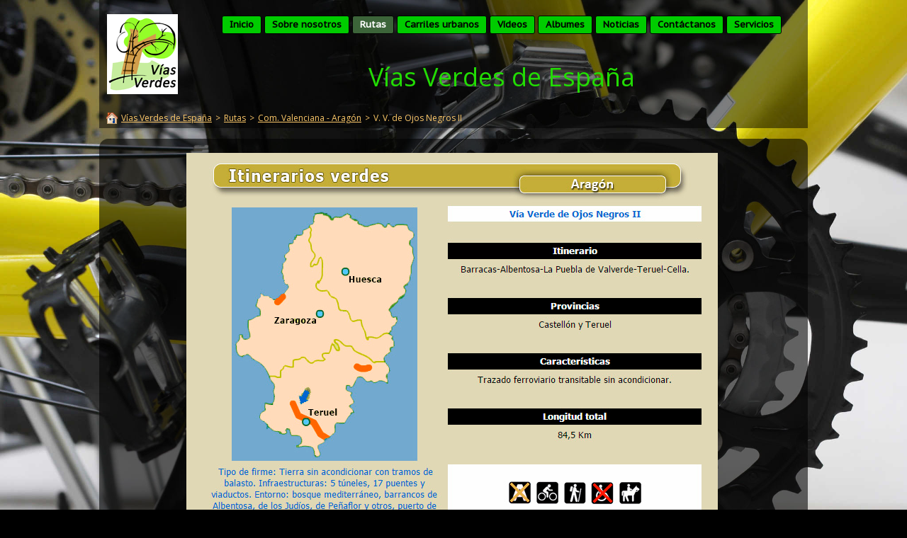

--- FILE ---
content_type: text/html
request_url: https://www.viasverdes.org/rutas/com-valenciana-aragon/v-v-de-ojos-negros-ii/
body_size: 5557
content:
<!DOCTYPE html PUBLIC "-//W3C//DTD XHTML 1.0 Transitional//EN" "http://www.w3.org/TR/xhtml1/DTD/xhtml1-transitional.dtd">
<html xmlns="http://www.w3.org/1999/xhtml" xml:lang="es-ES" lang="es-ES">
<head>
	<meta http-equiv="Content-Type" content="text/html; charset=UTF-8" />
	<title>V. V. de Ojos Negros II - Vías Verdes de España</title>
	
	<meta name="description" content="La descripción de su sitio web.">
	<meta name="keywords" content="otro">
	<meta name="generator" content="Web Presence Builder 18.0.54">
	<link type="text/css" rel="stylesheet" href="../../../css/style.css?template=generic">
	<style type="text/css">
		#widget-a2dc3a46-8616-730a-e297-7297a61aec38 {
	margin: 0 0 0 0;
	padding: 0 0 0 0;
	border-radius: 0 0 0 0;
}
#widget-a2dc3a46-8616-730a-e297-7297a61aec38 {
background-color: rgba(240,240,240,1);
}
#widget-a2dc3a46-8616-730a-e297-7297a61aec38 {box-shadow: none}
#widget-64ceb356-6029-d461-39f8-4cb7d8337538 {
	margin: 0 0 0 0;
	padding: 0 0 0 0;
	border-radius: 0 0 0 0;
}
#widget-64ceb356-6029-d461-39f8-4cb7d8337538 {box-shadow: none}
#widget-03c117f8-d0bd-ea90-968b-382375cd6a33 {
	margin: 0 0 0 0;
	padding: 0 0 0 0;
	border-radius: 0 0 0 0;
}
#widget-03c117f8-d0bd-ea90-968b-382375cd6a33 {box-shadow: none}
#widget-a4671a46-e846-46a7-7f87-e05b23c80ad6 {
	margin: 0px 0px 40px 0px;
	padding: 20px 40px 20px 40px;
	border-radius: 13px 13px 13px 13px;
}
#widget-a4671a46-e846-46a7-7f87-e05b23c80ad6 {
background-color: rgba(0,0,0,0.58);
}
#widget-a4671a46-e846-46a7-7f87-e05b23c80ad6 {box-shadow: none}
#widget-20ad9b1a-aaad-d457-de17-ad03c1767afd {
	margin: 0px 0px 0px 0px;
	padding: 0px 10px 0px 10px;
	border-radius: 0 0 0 0;
}
#widget-20ad9b1a-aaad-d457-de17-ad03c1767afd {box-shadow: none}
#widget-9de4e8f5-4e67-1734-f495-f3eb49f139d7 {
	margin: 0 0 0 0;
	padding: 0 0 0 0;
	border-radius: 0 0 0 0;
}
#widget-9de4e8f5-4e67-1734-f495-f3eb49f139d7 {box-shadow: none}
#widget-ce0f3a2f-aecc-2b8b-c0e1-a45635bdf8a5 {
	margin: 0 0 0 0;
	padding: 0 0 0 0;
	border-radius: 0 0 0 0;
}
#widget-ce0f3a2f-aecc-2b8b-c0e1-a45635bdf8a5 {box-shadow: none}
#widget-57f5653d-61a1-aeb7-2fa3-eeec85ef74e5 {
	margin: 0 0 0 0;
	padding: 20px 25px 20px 10px;
	border-radius: 0 0 0 0;
}
#widget-57f5653d-61a1-aeb7-2fa3-eeec85ef74e5 {box-shadow: none}
#widget-07806fd3-db11-1701-ab86-1356f427822c {
	margin: 0px 0px 0px 0px;
	padding: 20px 0px 20px 0px;
	border-radius: 0 0 0 0;
}
#widget-07806fd3-db11-1701-ab86-1356f427822c {box-shadow: none}
#widget-cb888059-6cf8-547c-5c96-4d600ef1619e {
	margin: 0 0 0 0;
	padding: 5px 10px 5px 10px;
	border-radius: 0 0 0 0;
}
#widget-cb888059-6cf8-547c-5c96-4d600ef1619e {box-shadow: none}
#widget-a474e7ed-689d-020a-058e-170e10dffb07 {
	margin: 0 0 0 0;
	padding: 5px 10px 5px 10px;
	border-radius: 0 0 0 0;
}
#widget-a474e7ed-689d-020a-058e-170e10dffb07 {box-shadow: none}
#widget-1ce5a3c8-7390-84d4-5006-f5a5d1785268 {
	margin: 0 0 0 0;
	padding: 0 0 0 0;
	border-radius: 0 0 0 0;
}
#widget-1ce5a3c8-7390-84d4-5006-f5a5d1785268 {box-shadow: none}
#widget-7260dee7-a4ce-d8bb-d904-1affab96868e {
	margin: 0 0 0 0;
	padding: 10px 10px 10px 10px;
	border-radius: 0 0 0 0;
}
#widget-7260dee7-a4ce-d8bb-d904-1affab96868e {box-shadow: none}
#widget-5df99820-a62c-d944-2e45-00b58132dc71 {
	margin: 0px 0px 0px 0px;
	padding: 0px 10px 0px 10px;
	border-radius: 0 0 0 0;
}
#widget-5df99820-a62c-d944-2e45-00b58132dc71 {box-shadow: none}
#widget-77191d24-37ee-7815-9161-22355724282a {
	margin: 0 0 0 0;
	padding: 0 0 0 0;
	border-radius: 0 0 0 0;
}
#widget-77191d24-37ee-7815-9161-22355724282a {box-shadow: none}
#widget-26a0c4ff-ece9-b4e9-20f7-cb38b9d2d6d2 {
	margin: 0 0 0 0;
	padding: 10px 10px 10px 10px;
	border-radius: 0 0 0 0;
}
#widget-26a0c4ff-ece9-b4e9-20f7-cb38b9d2d6d2 {box-shadow: none}
#widget-469710da-96d9-c7bf-fbe1-48e3d5fad878 {
	margin: 0px 0px 0px 0px;
	padding: 0px 10px 0px 10px;
	border-radius: 0 0 0 0;
}
#widget-469710da-96d9-c7bf-fbe1-48e3d5fad878 {box-shadow: none}
#widget-b00e8918-3eeb-2f2c-db45-731ac118c85d {
	margin: 0 0 0 0;
	padding: 0 0 0 0;
	border-radius: 0 0 0 0;
}
#widget-b00e8918-3eeb-2f2c-db45-731ac118c85d {box-shadow: none}
#widget-dbd649ac-4e1c-cb9b-2aaf-4c5055abae26 {
	margin: 0 0 0 0;
	padding: 5px 10px 5px 10px;
	border-radius: 0 0 0 0;
}
#widget-dbd649ac-4e1c-cb9b-2aaf-4c5055abae26 {box-shadow: none}
#widget-55a40d67-6d73-26b5-a92d-70beae2790d8 {
	margin: 0 0 0 0;
	padding: 0 0 0 0;
	border-radius: 0 0 0 0;
}
#widget-55a40d67-6d73-26b5-a92d-70beae2790d8 {box-shadow: none}
#widget-c04d56bd-80e3-48fb-6b7e-04f6d5bc4dc3 {
	margin: 0px 20px 0px 20px;
	padding: 5px 5px 5px 5px;
	border-radius: 0 0 0 0;
}
#widget-c04d56bd-80e3-48fb-6b7e-04f6d5bc4dc3 {
background-color: rgba(0,0,0,0.4);
}
#widget-c04d56bd-80e3-48fb-6b7e-04f6d5bc4dc3 {box-shadow: none}
body{background-image: url("../../../attachments/builtin/Header/sports-store_02.jpg?1704107598");background-position: top center;background-repeat: no-repeat;background-size: cover;}#header-content{background-color:rgba(0,0,0,0.5);}#column1-content{background-color:rgba(0,0,0,0.7);}#column2-content{background-color:rgba(0,0,0,0.7);}#content-content,#content-content .container-content-inner {border-radius:10px 10px 10px 10px;}

	</style>
	<script type="text/javascript" src="../../../js/css_browser_selector.js"></script>
	<link type="text/css" href="../../../css/navigation-a2dc3a46-8616-730a-e297-7297a61aec38.css?template=generic" rel="stylesheet" />
<link type="text/css" href="../../../modules/navigation/navigation.css?template=generic" rel="stylesheet" />
<script type="text/javascript" src="../../../components/jquery/jquery.min.js?ac=18.0.54_2023022112"></script>
<link type="text/css" href="../../../css/text-20ad9b1a-aaad-d457-de17-ad03c1767afd.css?template=generic" rel="stylesheet" />
<link type="text/css" href="../../../modules/text/text.css?template=generic" rel="stylesheet" />
<script type="text/javascript" src="../../../modules/text/text.js?ac=18.0.54_2023022112"></script>
<link type="text/css" href="../../../css/navigation-07806fd3-db11-1701-ab86-1356f427822c.css?template=generic" rel="stylesheet" />
<link type="text/css" href="//fonts.googleapis.com/css?family=PT+Sans+Caption&subset=latin%2Clatin-ext%2Ccyrillic%2Ccyrillic-ext" rel="stylesheet" />
<link type="text/css" href="../../../css/text-cb888059-6cf8-547c-5c96-4d600ef1619e.css?template=generic" rel="stylesheet" />
<link type="text/css" href="../../../css/breadcrumbs-a474e7ed-689d-020a-058e-170e10dffb07.css?template=generic" rel="stylesheet" />
<link type="text/css" href="//fonts.googleapis.com/css?family=Open+Sans&subset=latin%2Clatin-ext%2Ccyrillic%2Ccyrillic-ext" rel="stylesheet" />
<link type="text/css" href="../../../css/text-5df99820-a62c-d944-2e45-00b58132dc71.css?template=generic" rel="stylesheet" />
<link type="text/css" href="../../../css/text-469710da-96d9-c7bf-fbe1-48e3d5fad878.css?template=generic" rel="stylesheet" />
<script type="text/javascript">var addthis_config = {
	ui_language: 'es'
};</script><script type="text/javascript" src="//s7.addthis.com/js/250/addthis_widget.js?ac=18.0.54_2023022112"></script>
<script type="text/javascript">addthis.addEventListener('addthis.ready', function() {
	for (var i in addthis.links) {
		var link = addthis.links[i];
		if (link.className.indexOf("tweet") > -1) {
			var iframe = link.firstChild;
			if (iframe.src.indexOf("http://") !== 0) {
				iframe.src = iframe.src.replace(/^(\/\/|https:\/\/)/, 'http://');
			}
		}
	}
});</script><link type="text/css" href="../../../css/navigation-55a40d67-6d73-26b5-a92d-70beae2790d8.css?template=generic" rel="stylesheet" />
<link type="text/css" href="../../../css/text-c04d56bd-80e3-48fb-6b7e-04f6d5bc4dc3.css?template=generic" rel="stylesheet" />

<!--[if IE]>
	<meta http-equiv="Expires" content="Thu, 01 Dec 1994 16:00:00 GMT" />
<![endif]-->
<link type="text/css" href="../../../css/layout.css?template=generic" rel="stylesheet" />
<link rel="shortcut icon" type="image/x-icon" href="../../../favicon.ico?1704107598" />
<script type="text/javascript">var siteBuilderJs = jQuery.noConflict(true);</script>
	
	<script type="text/javascript" src="../../../js/helpers.js"></script>
	<script type="text/javascript" src="../../../js/view.js"></script>
	
</head>
<body id="template" class="">
	<div class="unsupported">La versión de su navegador no está debidamente actualizada. Le recomendamos actualizarla a la versión más reciente.</div><div id="page">
	<div id="watermark" class="border-none">
		<div class="external-top">
			<div class="external-top-left"></div>
			<div class="external-top-right"></div>
			<div class="external-top-center"><div><div></div></div></div>
		</div>
		<div class="external-middle">
			<div class="external-left"><div><div></div></div></div>
			<div class="external-right"><div><div></div></div></div>
			<div class="watermark-content"></div>
		</div>
		<div class="external-bottom">
			<div class="external-bottom-left"></div>
			<div class="external-bottom-right"></div>
			<div class="external-bottom-center"><div><div></div></div></div>
		</div>
	</div>
	<div id="layout" class="pageContentText">
		<div style='display: none'>
			<div class="widget widget-navigation " id="widget-a2dc3a46-8616-730a-e297-7297a61aec38">
	<div class="widget-content"><a id="navigation-toggle-a2dc3a46-8616-730a-e297-7297a61aec38"></a><ul class="navigation" id="navigation-a2dc3a46-8616-730a-e297-7297a61aec38">
			<li class="normal">
			<a href="../../../">
				<span class="navigation-item-bullet">></span>
				<span class="navigation-item-text">Inicio</span>
			</a>
			
		</li><li class="normal">
			<a href="../../../sobre-nosotros/">
				<span class="navigation-item-bullet">></span>
				<span class="navigation-item-text">Sobre nosotros</span>
			</a>
			
		</li><li class="normal childselected  navigation-item-expand">
			<a href="../../../rutas/">
				<span class="navigation-item-bullet">></span>
				<span class="navigation-item-text">Rutas</span>
			</a>
			<ul>
							<li class="normal navigation-item-expand">
					<a href="../../../rutas/andalucia/">
						<span class="navigation-item-bullet">></span>
						<span class="navigation-item-text">Andalucía</span>
					</a>
					<ul>
											<li class="normal">
							<a href="../../../rutas/andalucia/v-v-del-guadiana/">
								<span class="navigation-item-bullet">></span>
								<span class="navigation-item-text">V. V. del Guadiana</span>
							</a>
						</li><li class="normal">
							<a href="../../../rutas/andalucia/v-v-del-litoral/">
								<span class="navigation-item-bullet">></span>
								<span class="navigation-item-text">V. V. del Litoral</span>
							</a>
						</li><li class="normal">
							<a href="../../../rutas/andalucia/v-v-de-molinos-de-agua/">
								<span class="navigation-item-bullet">></span>
								<span class="navigation-item-text">V. V. de Molinos de Agua</span>
							</a>
						</li><li class="normal">
							<a href="../../../rutas/andalucia/v-v-de-riotinto/">
								<span class="navigation-item-bullet">></span>
								<span class="navigation-item-text">V. V. de Riotinto</span>
							</a>
						</li><li class="normal">
							<a href="../../../rutas/andalucia/v-v-de-italica/">
								<span class="navigation-item-bullet">></span>
								<span class="navigation-item-text">V. V. de Itálica</span>
							</a>
						</li><li class="normal">
							<a href="../../../rutas/andalucia/v-v-de-la-ribera-del-hueznar/">
								<span class="navigation-item-bullet">></span>
								<span class="navigation-item-text">V. V. de la Ribera del Huéznar </span>
							</a>
						</li><li class="normal">
							<a href="../../../rutas/andalucia/v-v-de-los-alcores/">
								<span class="navigation-item-bullet">></span>
								<span class="navigation-item-text">V. V. de los Alcores</span>
							</a>
						</li><li class="normal">
							<a href="../../../rutas/andalucia/v-v-del-aceite/">
								<span class="navigation-item-bullet">></span>
								<span class="navigation-item-text">V. V. del Aceite</span>
							</a>
						</li><li class="normal">
							<a href="../../../rutas/andalucia/v-v-de-la-sierra/">
								<span class="navigation-item-bullet">></span>
								<span class="navigation-item-text">V. V. de la Sierra</span>
							</a>
						</li><li class="normal">
							<a href="../../../rutas/andalucia/v-v-de-la-campina/">
								<span class="navigation-item-bullet">></span>
								<span class="navigation-item-text">V. V. de la Campiña</span>
							</a>
						</li><li class="normal">
							<a href="../../../rutas/andalucia/v-v-de-la-subbetica/">
								<span class="navigation-item-bullet">></span>
								<span class="navigation-item-text">V. V. de la Subbética</span>
							</a>
						</li><li class="normal">
							<a href="../../../rutas/andalucia/v-v-de-linares/">
								<span class="navigation-item-bullet">></span>
								<span class="navigation-item-text">V. V. de Linares</span>
							</a>
						</li><li class="normal">
							<a href="../../../rutas/andalucia/v-v-de-sierra-nevada/">
								<span class="navigation-item-bullet">></span>
								<span class="navigation-item-text">V. V. de Sierra Nevada</span>
							</a>
						</li>
										</ul>
				</li><li class="normal navigation-item-expand">
					<a href="../../../rutas/aragon/">
						<span class="navigation-item-bullet">></span>
						<span class="navigation-item-text">Aragón</span>
					</a>
					<ul>
											<li class="normal">
							<a href="../../../rutas/aragon/v-v-del-campo-de-borja/">
								<span class="navigation-item-bullet">></span>
								<span class="navigation-item-text">V. V. del Campo de Borja</span>
							</a>
						</li><li class="normal">
							<a href="../../../rutas/aragon/v-v-de-ojos-negros-ii/">
								<span class="navigation-item-bullet">></span>
								<span class="navigation-item-text">V. V. de Ojos Negros II</span>
							</a>
						</li><li class="normal">
							<a href="../../../rutas/aragon/v-v-del-vall-del-zafan/">
								<span class="navigation-item-bullet">></span>
								<span class="navigation-item-text">V. V. del Vall del Zafán</span>
							</a>
						</li>
										</ul>
				</li><li class="normal navigation-item-expand">
					<a href="../../../rutas/asturias/">
						<span class="navigation-item-bullet">></span>
						<span class="navigation-item-text">Asturias</span>
					</a>
					<ul>
											<li class="normal">
							<a href="../../../rutas/asturias/v-v-de-la-camocha/">
								<span class="navigation-item-bullet">></span>
								<span class="navigation-item-text">V. V. de la Camocha</span>
							</a>
						</li><li class="normal">
							<a href="../../../rutas/asturias/v-v-de-la-senda-del-oso/">
								<span class="navigation-item-bullet">></span>
								<span class="navigation-item-text">V. V. de la Senda del Oso</span>
							</a>
						</li><li class="normal">
							<a href="../../../rutas/asturias/v-v-de-fuso/">
								<span class="navigation-item-bullet">></span>
								<span class="navigation-item-text">V. V. de Fuso</span>
							</a>
						</li>
										</ul>
				</li><li class="normal">
					<a href="../../../rutas/asturias-galicia/">
						<span class="navigation-item-bullet">></span>
						<span class="navigation-item-text">Asturias/Galicia</span>
					</a>
					
				</li><li class="normal navigation-item-expand">
					<a href="../../../rutas/cantabria/">
						<span class="navigation-item-bullet">></span>
						<span class="navigation-item-text">Cantabria</span>
					</a>
					<ul>
											<li class="normal">
							<a href="../../../rutas/cantabria/v-v-del-pilugo/">
								<span class="navigation-item-bullet">></span>
								<span class="navigation-item-text">V. V. del Pilugo</span>
							</a>
						</li><li class="normal">
							<a href="../../../rutas/cantabria/v-v-del-pas/">
								<span class="navigation-item-bullet">></span>
								<span class="navigation-item-text">V. V. del Pas</span>
							</a>
						</li>
										</ul>
				</li><li class="normal navigation-item-expand">
					<a href="../../../rutas/castilla-leon/">
						<span class="navigation-item-bullet">></span>
						<span class="navigation-item-text">Castilla-León</span>
					</a>
					<ul>
											<li class="normal">
							<a href="../../../rutas/castilla-leon/v-v-del-canal-de-castilla-i/">
								<span class="navigation-item-bullet">></span>
								<span class="navigation-item-text">V. V. del Canal de Castilla I  </span>
							</a>
						</li><li class="normal">
							<a href="../../../rutas/castilla-leon/v-v-del-canal-de-castilla-ii/">
								<span class="navigation-item-bullet">></span>
								<span class="navigation-item-text">V. V. del Canal de Castilla II</span>
							</a>
						</li><li class="normal">
							<a href="../../../rutas/castilla-leon/v-v-del-canal-de-castilla-iii/">
								<span class="navigation-item-bullet">></span>
								<span class="navigation-item-text">V. V. del Canal de Castilla III </span>
							</a>
						</li><li class="normal">
							<a href="../../../rutas/castilla-leon/v-v-del-esla/">
								<span class="navigation-item-bullet">></span>
								<span class="navigation-item-text">V. V. del Esla</span>
							</a>
						</li><li class="normal">
							<a href="../../../rutas/castilla-leon/v-v-del-ferrocarril-santanter-mediterraneo/">
								<span class="navigation-item-bullet">></span>
								<span class="navigation-item-text">V. V. del Ferrocarril Santanter-Mediterráneo </span>
							</a>
						</li><li class="normal">
							<a href="../../../rutas/castilla-leon/v-v-de-la-sierra-de-la-demanda/">
								<span class="navigation-item-bullet">></span>
								<span class="navigation-item-text">V. V. de la Sierra de la Demanda</span>
							</a>
						</li>
										</ul>
				</li><li class="normal navigation-item-expand">
					<a href="../../../rutas/castilla-la-mancha/">
						<span class="navigation-item-bullet">></span>
						<span class="navigation-item-text">Castilla la Mancha </span>
					</a>
					<ul>
											<li class="normal">
							<a href="../../../rutas/castilla-la-mancha/v-v-de-la-jara/">
								<span class="navigation-item-bullet">></span>
								<span class="navigation-item-text">V. V. de la Jara</span>
							</a>
						</li><li class="normal">
							<a href="../../../rutas/castilla-la-mancha/v-v-de-poblachuela/">
								<span class="navigation-item-bullet">></span>
								<span class="navigation-item-text">V. V. de Poblachuela </span>
							</a>
						</li><li class="normal">
							<a href="../../../rutas/castilla-la-mancha/v-v-de-alcaraz/">
								<span class="navigation-item-bullet">></span>
								<span class="navigation-item-text">V. V. de Alcaráz</span>
							</a>
						</li>
										</ul>
				</li><li class="normal navigation-item-expand">
					<a href="../../../rutas/cataluna/">
						<span class="navigation-item-bullet">></span>
						<span class="navigation-item-text">Cataluña</span>
					</a>
					<ul>
											<li class="normal">
							<a href="../../../rutas/cataluna/v-v-baix-ebre/">
								<span class="navigation-item-bullet">></span>
								<span class="navigation-item-text">V. V. Baix Ebre</span>
							</a>
						</li><li class="normal">
							<a href="../../../rutas/cataluna/v-v-terra-alta/">
								<span class="navigation-item-bullet">></span>
								<span class="navigation-item-text">V. V. Terra Alta</span>
							</a>
						</li><li class="normal">
							<a href="../../../rutas/cataluna/v-v-de-la-vall-fosca/">
								<span class="navigation-item-bullet">></span>
								<span class="navigation-item-text">V. V. de la Vall Fosca</span>
							</a>
						</li><li class="normal">
							<a href="../../../rutas/cataluna/v-v-del-cami-del-ferro/">
								<span class="navigation-item-bullet">></span>
								<span class="navigation-item-text">V. V. del Camí del Ferro</span>
							</a>
						</li><li class="normal">
							<a href="../../../rutas/cataluna/v-v-del-carrilet/">
								<span class="navigation-item-bullet">></span>
								<span class="navigation-item-text">V. V. del Carrilet</span>
							</a>
						</li><li class="normal">
							<a href="../../../rutas/cataluna/v-v-de-la-costa-brava/">
								<span class="navigation-item-bullet">></span>
								<span class="navigation-item-text">V. V. de la Costa Brava</span>
							</a>
						</li>
										</ul>
				</li><li class="normal navigation-item-expand">
					<a href="../../../rutas/la-rioja/">
						<span class="navigation-item-bullet">></span>
						<span class="navigation-item-text">La Rioja</span>
					</a>
					<ul>
											<li class="normal">
							<a href="../../../rutas/la-rioja/v-v-del-rio-oja/">
								<span class="navigation-item-bullet">></span>
								<span class="navigation-item-text">V. V. del Río Oja</span>
							</a>
						</li><li class="normal">
							<a href="../../../rutas/la-rioja/v-v-del-cidacos/">
								<span class="navigation-item-bullet">></span>
								<span class="navigation-item-text">V. V. del Cidacos</span>
							</a>
						</li><li class="normal">
							<a href="../../../rutas/la-rioja/v-v-del-prejano/">
								<span class="navigation-item-bullet">></span>
								<span class="navigation-item-text">V. V. del Préjano</span>
							</a>
						</li>
										</ul>
				</li><li class="normal navigation-item-expand">
					<a href="../../../rutas/madrid/">
						<span class="navigation-item-bullet">></span>
						<span class="navigation-item-text">Madrid</span>
					</a>
					<ul>
											<li class="normal">
							<a href="../../../rutas/madrid/v-v-del-alberche/">
								<span class="navigation-item-bullet">></span>
								<span class="navigation-item-text">V. V. del Alberche</span>
							</a>
						</li><li class="normal">
							<a href="../../../rutas/madrid/v-v-del-rio-guadarrama/">
								<span class="navigation-item-bullet">></span>
								<span class="navigation-item-text">V. V. del Río Guadarrama</span>
							</a>
						</li><li class="normal">
							<a href="../../../rutas/madrid/v-v-del-tajuna/">
								<span class="navigation-item-bullet">></span>
								<span class="navigation-item-text">V. V. del Tajuña</span>
							</a>
						</li><li class="normal">
							<a href="../../../rutas/madrid/v-v-del-tren-de-los-40-dias/">
								<span class="navigation-item-bullet">></span>
								<span class="navigation-item-text">V. V. del Tren de los 40 Días </span>
							</a>
						</li>
										</ul>
				</li><li class="normal navigation-item-expand">
					<a href="../../../rutas/murcia/">
						<span class="navigation-item-bullet">></span>
						<span class="navigation-item-text">Murcia</span>
					</a>
					<ul>
											<li class="normal">
							<a href="../../../rutas/murcia/v-v-del-noroeste/">
								<span class="navigation-item-bullet">></span>
								<span class="navigation-item-text">V. V. del Noroeste</span>
							</a>
						</li><li class="normal">
							<a href="../../../rutas/murcia/v-v-del-campo-de-cartagena/">
								<span class="navigation-item-bullet">></span>
								<span class="navigation-item-text">V. V. del Campo de Cartagena </span>
							</a>
						</li><li class="normal">
							<a href="../../../rutas/murcia/v-v-de-mazarron/">
								<span class="navigation-item-bullet">></span>
								<span class="navigation-item-text">V. V. de Mazarrón</span>
							</a>
						</li>
										</ul>
				</li><li class="normal navigation-item-expand">
					<a href="../../../rutas/navarra/">
						<span class="navigation-item-bullet">></span>
						<span class="navigation-item-text">Navarra</span>
					</a>
					<ul>
											<li class="normal">
							<a href="../../../rutas/navarra/v-v-del-ferrocarril-vasco-navarro/">
								<span class="navigation-item-bullet">></span>
								<span class="navigation-item-text">V. V. del Ferrocarril Vasco-Navarro</span>
							</a>
						</li><li class="normal">
							<a href="../../../rutas/navarra/v-v-del-bidasoa/">
								<span class="navigation-item-bullet">></span>
								<span class="navigation-item-text">V. V. del Bidasoa</span>
							</a>
						</li><li class="normal">
							<a href="../../../rutas/navarra/v-v-de-la-foz-de-lumbier/">
								<span class="navigation-item-bullet">></span>
								<span class="navigation-item-text">V. V. de la Foz de Lumbier</span>
							</a>
						</li>
										</ul>
				</li><li class="normal">
					<a href="../../../rutas/navarra-pais-vasco/">
						<span class="navigation-item-bullet">></span>
						<span class="navigation-item-text">Navarra - País Vasco</span>
					</a>
					
				</li><li class="normal navigation-item-expand">
					<a href="../../../rutas/pais-vasco/">
						<span class="navigation-item-bullet">></span>
						<span class="navigation-item-text">País Vasco</span>
					</a>
					<ul>
											<li class="normal">
							<a href="../../../rutas/pais-vasco/v-v-de-galdames/">
								<span class="navigation-item-bullet">></span>
								<span class="navigation-item-text">V. V. de Galdames</span>
							</a>
						</li><li class="normal">
							<a href="../../../rutas/pais-vasco/v-v-de-estivaliz/">
								<span class="navigation-item-bullet">></span>
								<span class="navigation-item-text">V, V. de Estívaliz</span>
							</a>
						</li><li class="normal">
							<a href="../../../rutas/pais-vasco/v-v-de-maeztu/">
								<span class="navigation-item-bullet">></span>
								<span class="navigation-item-text">V. V. de Maeztu</span>
							</a>
						</li><li class="normal">
							<a href="../../../rutas/pais-vasco/v-v-del-zadorra/">
								<span class="navigation-item-bullet">></span>
								<span class="navigation-item-text">V. V. del Zadorra</span>
							</a>
						</li>
										</ul>
				</li><li class="normal navigation-item-expand">
					<a href="../../../rutas/comunidad-valenciana/">
						<span class="navigation-item-bullet">></span>
						<span class="navigation-item-text">Comunidad Valenciana </span>
					</a>
					<ul>
											<li class="normal">
							<a href="../../../rutas/comunidad-valenciana/v-v-de-ojos-negros-i/">
								<span class="navigation-item-bullet">></span>
								<span class="navigation-item-text">V. V. de Ojos Negros I</span>
							</a>
						</li><li class="normal">
							<a href="../../../rutas/comunidad-valenciana/v-v-xurra/">
								<span class="navigation-item-bullet">></span>
								<span class="navigation-item-text">V. V. Xurra</span>
							</a>
						</li><li class="normal">
							<a href="../../../rutas/comunidad-valenciana/v-v-de-la-safor/">
								<span class="navigation-item-bullet">></span>
								<span class="navigation-item-text">V. V. de la Safor</span>
							</a>
						</li><li class="normal">
							<a href="../../../rutas/comunidad-valenciana/v-v-del-serpis/">
								<span class="navigation-item-bullet">></span>
								<span class="navigation-item-text">V. V. del Serpis</span>
							</a>
						</li><li class="normal">
							<a href="../../../rutas/comunidad-valenciana/v-v-del-xixarra/">
								<span class="navigation-item-bullet">></span>
								<span class="navigation-item-text">V. V. del Xixarra</span>
							</a>
						</li><li class="normal">
							<a href="../../../rutas/comunidad-valenciana/v-v-de-alcoi/">
								<span class="navigation-item-bullet">></span>
								<span class="navigation-item-text">V. V. de Alcoi</span>
							</a>
						</li><li class="normal">
							<a href="../../../rutas/comunidad-valenciana/v-v-del-maigmo/">
								<span class="navigation-item-bullet">></span>
								<span class="navigation-item-text">V. V. del Maigmó</span>
							</a>
						</li><li class="normal">
							<a href="../../../rutas/comunidad-valenciana/v-v-de-las-salinas/">
								<span class="navigation-item-bullet">></span>
								<span class="navigation-item-text">V. V. de las Salinas</span>
							</a>
						</li>
										</ul>
				</li><li class="normal childselected  navigation-item-expand">
					<a href="../../../rutas/com-valenciana-aragon/">
						<span class="navigation-item-bullet">></span>
						<span class="navigation-item-text">Com. Valenciana - Aragón </span>
					</a>
					<ul>
											<li class="selected ">
							<a href="../../../rutas/com-valenciana-aragon/v-v-de-ojos-negros-ii/">
								<span class="navigation-item-bullet">></span>
								<span class="navigation-item-text">V. V. de Ojos Negros II</span>
							</a>
						</li>
										</ul>
				</li>
						</ul>
		</li><li class="normal navigation-item-expand">
			<a href="../../../carriles-urbanos/">
				<span class="navigation-item-bullet">></span>
				<span class="navigation-item-text">Carriles urbanos</span>
			</a>
			<ul>
							<li class="normal">
					<a href="../../../carriles-urbanos/albacete/">
						<span class="navigation-item-bullet">></span>
						<span class="navigation-item-text">Albacete</span>
					</a>
					
				</li><li class="normal">
					<a href="../../../carriles-urbanos/badajoz/">
						<span class="navigation-item-bullet">></span>
						<span class="navigation-item-text">Badajoz</span>
					</a>
					
				</li><li class="normal">
					<a href="../../../carriles-urbanos/barcelona/">
						<span class="navigation-item-bullet">></span>
						<span class="navigation-item-text">Barcelona</span>
					</a>
					
				</li><li class="normal">
					<a href="../../../carriles-urbanos/bilbao/">
						<span class="navigation-item-bullet">></span>
						<span class="navigation-item-text">Bilbao</span>
					</a>
					
				</li><li class="normal">
					<a href="../../../carriles-urbanos/burgos/">
						<span class="navigation-item-bullet">></span>
						<span class="navigation-item-text">Burgos</span>
					</a>
					
				</li><li class="normal">
					<a href="../../../carriles-urbanos/castellon/">
						<span class="navigation-item-bullet">></span>
						<span class="navigation-item-text">Castellón</span>
					</a>
					
				</li><li class="normal">
					<a href="../../../carriles-urbanos/cordoba/">
						<span class="navigation-item-bullet">></span>
						<span class="navigation-item-text">Córdoba</span>
					</a>
					
				</li><li class="normal">
					<a href="../../../carriles-urbanos/leganes-villaverde/">
						<span class="navigation-item-bullet">></span>
						<span class="navigation-item-text">Leganés - Villaverde</span>
					</a>
					
				</li><li class="normal">
					<a href="../../../carriles-urbanos/logrono/">
						<span class="navigation-item-bullet">></span>
						<span class="navigation-item-text">Logroño</span>
					</a>
					
				</li><li class="normal">
					<a href="../../../carriles-urbanos/madrid/">
						<span class="navigation-item-bullet">></span>
						<span class="navigation-item-text">Madrid</span>
					</a>
					
				</li><li class="normal">
					<a href="../../../carriles-urbanos/palma-de-mallorca/">
						<span class="navigation-item-bullet">></span>
						<span class="navigation-item-text">Palma de Mallorca </span>
					</a>
					
				</li><li class="normal">
					<a href="../../../carriles-urbanos/pamplona/">
						<span class="navigation-item-bullet">></span>
						<span class="navigation-item-text">Pamplona</span>
					</a>
					
				</li><li class="normal">
					<a href="../../../carriles-urbanos/salamanca/">
						<span class="navigation-item-bullet">></span>
						<span class="navigation-item-text">Salamanca</span>
					</a>
					
				</li><li class="normal">
					<a href="../../../carriles-urbanos/san-sebastian/">
						<span class="navigation-item-bullet">></span>
						<span class="navigation-item-text">San Sebastián</span>
					</a>
					
				</li><li class="normal">
					<a href="../../../carriles-urbanos/sevilla/">
						<span class="navigation-item-bullet">></span>
						<span class="navigation-item-text">Sevilla</span>
					</a>
					
				</li><li class="normal">
					<a href="../../../carriles-urbanos/valencia/">
						<span class="navigation-item-bullet">></span>
						<span class="navigation-item-text">Valencia</span>
					</a>
					
				</li><li class="normal">
					<a href="../../../carriles-urbanos/zaragoza/">
						<span class="navigation-item-bullet">></span>
						<span class="navigation-item-text">Zaragoza</span>
					</a>
					
				</li>
						</ul>
		</li><li class="normal">
			<a href="../../../videos/">
				<span class="navigation-item-bullet">></span>
				<span class="navigation-item-text">Vídeos</span>
			</a>
			
		</li><li class="normal navigation-item-expand">
			<a href="../../../albumes/">
				<span class="navigation-item-bullet">></span>
				<span class="navigation-item-text">Albumes</span>
			</a>
			<ul>
							<li class="normal">
					<a href="../../../albumes/v-v-del-aceite/">
						<span class="navigation-item-bullet">></span>
						<span class="navigation-item-text">V. V. del Aceite</span>
					</a>
					
				</li><li class="normal">
					<a href="../../../albumes/v-v-de-alcoy/">
						<span class="navigation-item-bullet">></span>
						<span class="navigation-item-text">V. V. de Alcoy</span>
					</a>
					
				</li><li class="normal">
					<a href="../../../albumes/v-v-del-baix-ebre/">
						<span class="navigation-item-bullet">></span>
						<span class="navigation-item-text">V. V. del Baix Ebre</span>
					</a>
					
				</li><li class="normal">
					<a href="../../../albumes/v-v-del-bidasoa/">
						<span class="navigation-item-bullet">></span>
						<span class="navigation-item-text">V. V. del Bidasoa</span>
					</a>
					
				</li><li class="normal">
					<a href="../../../albumes/v-v-del-cami-de-ferro/">
						<span class="navigation-item-bullet">></span>
						<span class="navigation-item-text">V. V. del Camí de Ferro</span>
					</a>
					
				</li><li class="normal">
					<a href="../../../albumes/v-v-del-carrilet/">
						<span class="navigation-item-bullet">></span>
						<span class="navigation-item-text">V. V. del Carrilet</span>
					</a>
					
				</li><li class="normal">
					<a href="../../../albumes/v-v-de-la-jara/">
						<span class="navigation-item-bullet">></span>
						<span class="navigation-item-text">V. V. de la Jara</span>
					</a>
					
				</li><li class="normal">
					<a href="../../../albumes/v-v-de-linares/">
						<span class="navigation-item-bullet">></span>
						<span class="navigation-item-text">V. V. de Linares</span>
					</a>
					
				</li><li class="normal">
					<a href="../../../albumes/v-v-del-llobregat/">
						<span class="navigation-item-bullet">></span>
						<span class="navigation-item-text">V. V. del Llobregat</span>
					</a>
					
				</li><li class="normal">
					<a href="../../../albumes/v-v-del-maigmo/">
						<span class="navigation-item-bullet">></span>
						<span class="navigation-item-text">V. V. del Maigmó</span>
					</a>
					
				</li><li class="normal">
					<a href="../../../albumes/v-v-del-noroeste/">
						<span class="navigation-item-bullet">></span>
						<span class="navigation-item-text">V. V. del Noroeste</span>
					</a>
					
				</li><li class="normal">
					<a href="../../../albumes/v-v-de-ojos-negros-i/">
						<span class="navigation-item-bullet">></span>
						<span class="navigation-item-text">V. V. de Ojos Negros I</span>
					</a>
					
				</li><li class="normal">
					<a href="../../../albumes/v-v-de-ojos-negros-ii/">
						<span class="navigation-item-bullet">></span>
						<span class="navigation-item-text">V. V. de Ojos Negros II</span>
					</a>
					
				</li><li class="normal">
					<a href="../../../albumes/v-v-del-plazaola/">
						<span class="navigation-item-bullet">></span>
						<span class="navigation-item-text">V. V. del Plazaola</span>
					</a>
					
				</li><li class="normal">
					<a href="../../../albumes/v-v-del-rio-oja/">
						<span class="navigation-item-bullet">></span>
						<span class="navigation-item-text">V. V. del Río Oja</span>
					</a>
					
				</li><li class="normal">
					<a href="../../../albumes/v-v-del-serpis/">
						<span class="navigation-item-bullet">></span>
						<span class="navigation-item-text">V. V. del Serpis</span>
					</a>
					
				</li><li class="normal">
					<a href="../../../albumes/v-v-de-la-sierra/">
						<span class="navigation-item-bullet">></span>
						<span class="navigation-item-text">V. V. de la Sierra</span>
					</a>
					
				</li><li class="normal">
					<a href="../../../albumes/v-v-de-la-terra-alta/">
						<span class="navigation-item-bullet">></span>
						<span class="navigation-item-text">V. V. de la Terra Alta</span>
					</a>
					
				</li><li class="normal">
					<a href="../../../albumes/v-v-de-la-val-de-zafan/">
						<span class="navigation-item-bullet">></span>
						<span class="navigation-item-text">V. V. de la Val de Zafán</span>
					</a>
					
				</li>
						</ul>
		</li><li class="normal">
			<a href="../../../noticias/">
				<span class="navigation-item-bullet">></span>
				<span class="navigation-item-text">Noticias</span>
			</a>
			
		</li><li class="normal">
			<a href="../../../contactanos/">
				<span class="navigation-item-bullet">></span>
				<span class="navigation-item-text">Contáctanos</span>
			</a>
			
		</li><li class="normal navigation-item-expand">
			<a href="../../../servicios/">
				<span class="navigation-item-bullet">></span>
				<span class="navigation-item-text">Servicios</span>
			</a>
			<ul>
							<li class="normal">
					<a href="../../../servicios/registrate/">
						<span class="navigation-item-bullet">></span>
						<span class="navigation-item-text">Regístrate</span>
					</a>
					
				</li><li class="normal">
					<a href="../../../servicios/hazte-socio/">
						<span class="navigation-item-bullet">></span>
						<span class="navigation-item-text">Házte socio</span>
					</a>
					
				</li><li class="normal">
					<a href="../../../servicios/tu-opinion/">
						<span class="navigation-item-bullet">></span>
						<span class="navigation-item-text">Tu opinión</span>
					</a>
					
				</li><li class="normal">
					<a href="../../../servicios/solicita-cuenta-de-correo-gratis/">
						<span class="navigation-item-bullet">></span>
						<span class="navigation-item-text">Solicita cuenta de correo gratis</span>
					</a>
					
				</li>
						</ul>
		</li>
	</ul></div>
</div>
		</div>
		<div id="layout-header">
			<div id="header" class="container header border-none">
	<div id="header-top" class="top"><div><div></div></div></div>
	<div id="header-side" class="side"><div id="header-side2" class="side2">
		<div class="container-content">
			<div id="header-content">
				<div class="container-content-inner" id="header-content-inner">
	<table class="widget-columns-table"><tr><td class="widget-columns-column" style="width: 13.514%"><div class="widget widget-site_logo " id="widget-57f5653d-61a1-aeb7-2fa3-eeec85ef74e5">
	<div class="widget-content"><div style='text-align: center;'><a href="../../../"><img src="../../../attachments/Logo/logoentrada.gif?template=generic" alt="" width="100" height="113"  /></a></div></div>
</div></td><td class="widget-columns-column" style="width: 86.486%"><div class="widget widget-navigation " id="widget-07806fd3-db11-1701-ab86-1356f427822c">
	<div class="widget-content"><a id="navigation-toggle-07806fd3-db11-1701-ab86-1356f427822c"></a><ul class="navigation" id="navigation-07806fd3-db11-1701-ab86-1356f427822c">
			<li class="normal">
			<a href="../../../">
				<span class="navigation-item-bullet">></span>
				<span class="navigation-item-text">Inicio</span>
			</a>
			
		</li><li class="normal">
			<a href="../../../sobre-nosotros/">
				<span class="navigation-item-bullet">></span>
				<span class="navigation-item-text">Sobre nosotros</span>
			</a>
			
		</li><li class="normal childselected  navigation-item-expand">
			<a href="../../../rutas/">
				<span class="navigation-item-bullet">></span>
				<span class="navigation-item-text">Rutas</span>
			</a>
			<ul>
							<li class="normal navigation-item-expand">
					<a href="../../../rutas/andalucia/">
						<span class="navigation-item-bullet">></span>
						<span class="navigation-item-text">Andalucía</span>
					</a>
					<ul>
											<li class="normal">
							<a href="../../../rutas/andalucia/v-v-del-guadiana/">
								<span class="navigation-item-bullet">></span>
								<span class="navigation-item-text">V. V. del Guadiana</span>
							</a>
						</li><li class="normal">
							<a href="../../../rutas/andalucia/v-v-del-litoral/">
								<span class="navigation-item-bullet">></span>
								<span class="navigation-item-text">V. V. del Litoral</span>
							</a>
						</li><li class="normal">
							<a href="../../../rutas/andalucia/v-v-de-molinos-de-agua/">
								<span class="navigation-item-bullet">></span>
								<span class="navigation-item-text">V. V. de Molinos de Agua</span>
							</a>
						</li><li class="normal">
							<a href="../../../rutas/andalucia/v-v-de-riotinto/">
								<span class="navigation-item-bullet">></span>
								<span class="navigation-item-text">V. V. de Riotinto</span>
							</a>
						</li><li class="normal">
							<a href="../../../rutas/andalucia/v-v-de-italica/">
								<span class="navigation-item-bullet">></span>
								<span class="navigation-item-text">V. V. de Itálica</span>
							</a>
						</li><li class="normal">
							<a href="../../../rutas/andalucia/v-v-de-la-ribera-del-hueznar/">
								<span class="navigation-item-bullet">></span>
								<span class="navigation-item-text">V. V. de la Ribera del Huéznar </span>
							</a>
						</li><li class="normal">
							<a href="../../../rutas/andalucia/v-v-de-los-alcores/">
								<span class="navigation-item-bullet">></span>
								<span class="navigation-item-text">V. V. de los Alcores</span>
							</a>
						</li><li class="normal">
							<a href="../../../rutas/andalucia/v-v-del-aceite/">
								<span class="navigation-item-bullet">></span>
								<span class="navigation-item-text">V. V. del Aceite</span>
							</a>
						</li><li class="normal">
							<a href="../../../rutas/andalucia/v-v-de-la-sierra/">
								<span class="navigation-item-bullet">></span>
								<span class="navigation-item-text">V. V. de la Sierra</span>
							</a>
						</li><li class="normal">
							<a href="../../../rutas/andalucia/v-v-de-la-campina/">
								<span class="navigation-item-bullet">></span>
								<span class="navigation-item-text">V. V. de la Campiña</span>
							</a>
						</li><li class="normal">
							<a href="../../../rutas/andalucia/v-v-de-la-subbetica/">
								<span class="navigation-item-bullet">></span>
								<span class="navigation-item-text">V. V. de la Subbética</span>
							</a>
						</li><li class="normal">
							<a href="../../../rutas/andalucia/v-v-de-linares/">
								<span class="navigation-item-bullet">></span>
								<span class="navigation-item-text">V. V. de Linares</span>
							</a>
						</li><li class="normal">
							<a href="../../../rutas/andalucia/v-v-de-sierra-nevada/">
								<span class="navigation-item-bullet">></span>
								<span class="navigation-item-text">V. V. de Sierra Nevada</span>
							</a>
						</li>
										</ul>
				</li><li class="normal navigation-item-expand">
					<a href="../../../rutas/aragon/">
						<span class="navigation-item-bullet">></span>
						<span class="navigation-item-text">Aragón</span>
					</a>
					<ul>
											<li class="normal">
							<a href="../../../rutas/aragon/v-v-del-campo-de-borja/">
								<span class="navigation-item-bullet">></span>
								<span class="navigation-item-text">V. V. del Campo de Borja</span>
							</a>
						</li><li class="normal">
							<a href="../../../rutas/aragon/v-v-de-ojos-negros-ii/">
								<span class="navigation-item-bullet">></span>
								<span class="navigation-item-text">V. V. de Ojos Negros II</span>
							</a>
						</li><li class="normal">
							<a href="../../../rutas/aragon/v-v-del-vall-del-zafan/">
								<span class="navigation-item-bullet">></span>
								<span class="navigation-item-text">V. V. del Vall del Zafán</span>
							</a>
						</li>
										</ul>
				</li><li class="normal navigation-item-expand">
					<a href="../../../rutas/asturias/">
						<span class="navigation-item-bullet">></span>
						<span class="navigation-item-text">Asturias</span>
					</a>
					<ul>
											<li class="normal">
							<a href="../../../rutas/asturias/v-v-de-la-camocha/">
								<span class="navigation-item-bullet">></span>
								<span class="navigation-item-text">V. V. de la Camocha</span>
							</a>
						</li><li class="normal">
							<a href="../../../rutas/asturias/v-v-de-la-senda-del-oso/">
								<span class="navigation-item-bullet">></span>
								<span class="navigation-item-text">V. V. de la Senda del Oso</span>
							</a>
						</li><li class="normal">
							<a href="../../../rutas/asturias/v-v-de-fuso/">
								<span class="navigation-item-bullet">></span>
								<span class="navigation-item-text">V. V. de Fuso</span>
							</a>
						</li>
										</ul>
				</li><li class="normal">
					<a href="../../../rutas/asturias-galicia/">
						<span class="navigation-item-bullet">></span>
						<span class="navigation-item-text">Asturias/Galicia</span>
					</a>
					
				</li><li class="normal navigation-item-expand">
					<a href="../../../rutas/cantabria/">
						<span class="navigation-item-bullet">></span>
						<span class="navigation-item-text">Cantabria</span>
					</a>
					<ul>
											<li class="normal">
							<a href="../../../rutas/cantabria/v-v-del-pilugo/">
								<span class="navigation-item-bullet">></span>
								<span class="navigation-item-text">V. V. del Pilugo</span>
							</a>
						</li><li class="normal">
							<a href="../../../rutas/cantabria/v-v-del-pas/">
								<span class="navigation-item-bullet">></span>
								<span class="navigation-item-text">V. V. del Pas</span>
							</a>
						</li>
										</ul>
				</li><li class="normal navigation-item-expand">
					<a href="../../../rutas/castilla-leon/">
						<span class="navigation-item-bullet">></span>
						<span class="navigation-item-text">Castilla-León</span>
					</a>
					<ul>
											<li class="normal">
							<a href="../../../rutas/castilla-leon/v-v-del-canal-de-castilla-i/">
								<span class="navigation-item-bullet">></span>
								<span class="navigation-item-text">V. V. del Canal de Castilla I  </span>
							</a>
						</li><li class="normal">
							<a href="../../../rutas/castilla-leon/v-v-del-canal-de-castilla-ii/">
								<span class="navigation-item-bullet">></span>
								<span class="navigation-item-text">V. V. del Canal de Castilla II</span>
							</a>
						</li><li class="normal">
							<a href="../../../rutas/castilla-leon/v-v-del-canal-de-castilla-iii/">
								<span class="navigation-item-bullet">></span>
								<span class="navigation-item-text">V. V. del Canal de Castilla III </span>
							</a>
						</li><li class="normal">
							<a href="../../../rutas/castilla-leon/v-v-del-esla/">
								<span class="navigation-item-bullet">></span>
								<span class="navigation-item-text">V. V. del Esla</span>
							</a>
						</li><li class="normal">
							<a href="../../../rutas/castilla-leon/v-v-del-ferrocarril-santanter-mediterraneo/">
								<span class="navigation-item-bullet">></span>
								<span class="navigation-item-text">V. V. del Ferrocarril Santanter-Mediterráneo </span>
							</a>
						</li><li class="normal">
							<a href="../../../rutas/castilla-leon/v-v-de-la-sierra-de-la-demanda/">
								<span class="navigation-item-bullet">></span>
								<span class="navigation-item-text">V. V. de la Sierra de la Demanda</span>
							</a>
						</li>
										</ul>
				</li><li class="normal navigation-item-expand">
					<a href="../../../rutas/castilla-la-mancha/">
						<span class="navigation-item-bullet">></span>
						<span class="navigation-item-text">Castilla la Mancha </span>
					</a>
					<ul>
											<li class="normal">
							<a href="../../../rutas/castilla-la-mancha/v-v-de-la-jara/">
								<span class="navigation-item-bullet">></span>
								<span class="navigation-item-text">V. V. de la Jara</span>
							</a>
						</li><li class="normal">
							<a href="../../../rutas/castilla-la-mancha/v-v-de-poblachuela/">
								<span class="navigation-item-bullet">></span>
								<span class="navigation-item-text">V. V. de Poblachuela </span>
							</a>
						</li><li class="normal">
							<a href="../../../rutas/castilla-la-mancha/v-v-de-alcaraz/">
								<span class="navigation-item-bullet">></span>
								<span class="navigation-item-text">V. V. de Alcaráz</span>
							</a>
						</li>
										</ul>
				</li><li class="normal navigation-item-expand">
					<a href="../../../rutas/cataluna/">
						<span class="navigation-item-bullet">></span>
						<span class="navigation-item-text">Cataluña</span>
					</a>
					<ul>
											<li class="normal">
							<a href="../../../rutas/cataluna/v-v-baix-ebre/">
								<span class="navigation-item-bullet">></span>
								<span class="navigation-item-text">V. V. Baix Ebre</span>
							</a>
						</li><li class="normal">
							<a href="../../../rutas/cataluna/v-v-terra-alta/">
								<span class="navigation-item-bullet">></span>
								<span class="navigation-item-text">V. V. Terra Alta</span>
							</a>
						</li><li class="normal">
							<a href="../../../rutas/cataluna/v-v-de-la-vall-fosca/">
								<span class="navigation-item-bullet">></span>
								<span class="navigation-item-text">V. V. de la Vall Fosca</span>
							</a>
						</li><li class="normal">
							<a href="../../../rutas/cataluna/v-v-del-cami-del-ferro/">
								<span class="navigation-item-bullet">></span>
								<span class="navigation-item-text">V. V. del Camí del Ferro</span>
							</a>
						</li><li class="normal">
							<a href="../../../rutas/cataluna/v-v-del-carrilet/">
								<span class="navigation-item-bullet">></span>
								<span class="navigation-item-text">V. V. del Carrilet</span>
							</a>
						</li><li class="normal">
							<a href="../../../rutas/cataluna/v-v-de-la-costa-brava/">
								<span class="navigation-item-bullet">></span>
								<span class="navigation-item-text">V. V. de la Costa Brava</span>
							</a>
						</li>
										</ul>
				</li><li class="normal navigation-item-expand">
					<a href="../../../rutas/la-rioja/">
						<span class="navigation-item-bullet">></span>
						<span class="navigation-item-text">La Rioja</span>
					</a>
					<ul>
											<li class="normal">
							<a href="../../../rutas/la-rioja/v-v-del-rio-oja/">
								<span class="navigation-item-bullet">></span>
								<span class="navigation-item-text">V. V. del Río Oja</span>
							</a>
						</li><li class="normal">
							<a href="../../../rutas/la-rioja/v-v-del-cidacos/">
								<span class="navigation-item-bullet">></span>
								<span class="navigation-item-text">V. V. del Cidacos</span>
							</a>
						</li><li class="normal">
							<a href="../../../rutas/la-rioja/v-v-del-prejano/">
								<span class="navigation-item-bullet">></span>
								<span class="navigation-item-text">V. V. del Préjano</span>
							</a>
						</li>
										</ul>
				</li><li class="normal navigation-item-expand">
					<a href="../../../rutas/madrid/">
						<span class="navigation-item-bullet">></span>
						<span class="navigation-item-text">Madrid</span>
					</a>
					<ul>
											<li class="normal">
							<a href="../../../rutas/madrid/v-v-del-alberche/">
								<span class="navigation-item-bullet">></span>
								<span class="navigation-item-text">V. V. del Alberche</span>
							</a>
						</li><li class="normal">
							<a href="../../../rutas/madrid/v-v-del-rio-guadarrama/">
								<span class="navigation-item-bullet">></span>
								<span class="navigation-item-text">V. V. del Río Guadarrama</span>
							</a>
						</li><li class="normal">
							<a href="../../../rutas/madrid/v-v-del-tajuna/">
								<span class="navigation-item-bullet">></span>
								<span class="navigation-item-text">V. V. del Tajuña</span>
							</a>
						</li><li class="normal">
							<a href="../../../rutas/madrid/v-v-del-tren-de-los-40-dias/">
								<span class="navigation-item-bullet">></span>
								<span class="navigation-item-text">V. V. del Tren de los 40 Días </span>
							</a>
						</li>
										</ul>
				</li><li class="normal navigation-item-expand">
					<a href="../../../rutas/murcia/">
						<span class="navigation-item-bullet">></span>
						<span class="navigation-item-text">Murcia</span>
					</a>
					<ul>
											<li class="normal">
							<a href="../../../rutas/murcia/v-v-del-noroeste/">
								<span class="navigation-item-bullet">></span>
								<span class="navigation-item-text">V. V. del Noroeste</span>
							</a>
						</li><li class="normal">
							<a href="../../../rutas/murcia/v-v-del-campo-de-cartagena/">
								<span class="navigation-item-bullet">></span>
								<span class="navigation-item-text">V. V. del Campo de Cartagena </span>
							</a>
						</li><li class="normal">
							<a href="../../../rutas/murcia/v-v-de-mazarron/">
								<span class="navigation-item-bullet">></span>
								<span class="navigation-item-text">V. V. de Mazarrón</span>
							</a>
						</li>
										</ul>
				</li><li class="normal navigation-item-expand">
					<a href="../../../rutas/navarra/">
						<span class="navigation-item-bullet">></span>
						<span class="navigation-item-text">Navarra</span>
					</a>
					<ul>
											<li class="normal">
							<a href="../../../rutas/navarra/v-v-del-ferrocarril-vasco-navarro/">
								<span class="navigation-item-bullet">></span>
								<span class="navigation-item-text">V. V. del Ferrocarril Vasco-Navarro</span>
							</a>
						</li><li class="normal">
							<a href="../../../rutas/navarra/v-v-del-bidasoa/">
								<span class="navigation-item-bullet">></span>
								<span class="navigation-item-text">V. V. del Bidasoa</span>
							</a>
						</li><li class="normal">
							<a href="../../../rutas/navarra/v-v-de-la-foz-de-lumbier/">
								<span class="navigation-item-bullet">></span>
								<span class="navigation-item-text">V. V. de la Foz de Lumbier</span>
							</a>
						</li>
										</ul>
				</li><li class="normal">
					<a href="../../../rutas/navarra-pais-vasco/">
						<span class="navigation-item-bullet">></span>
						<span class="navigation-item-text">Navarra - País Vasco</span>
					</a>
					
				</li><li class="normal navigation-item-expand">
					<a href="../../../rutas/pais-vasco/">
						<span class="navigation-item-bullet">></span>
						<span class="navigation-item-text">País Vasco</span>
					</a>
					<ul>
											<li class="normal">
							<a href="../../../rutas/pais-vasco/v-v-de-galdames/">
								<span class="navigation-item-bullet">></span>
								<span class="navigation-item-text">V. V. de Galdames</span>
							</a>
						</li><li class="normal">
							<a href="../../../rutas/pais-vasco/v-v-de-estivaliz/">
								<span class="navigation-item-bullet">></span>
								<span class="navigation-item-text">V, V. de Estívaliz</span>
							</a>
						</li><li class="normal">
							<a href="../../../rutas/pais-vasco/v-v-de-maeztu/">
								<span class="navigation-item-bullet">></span>
								<span class="navigation-item-text">V. V. de Maeztu</span>
							</a>
						</li><li class="normal">
							<a href="../../../rutas/pais-vasco/v-v-del-zadorra/">
								<span class="navigation-item-bullet">></span>
								<span class="navigation-item-text">V. V. del Zadorra</span>
							</a>
						</li>
										</ul>
				</li><li class="normal navigation-item-expand">
					<a href="../../../rutas/comunidad-valenciana/">
						<span class="navigation-item-bullet">></span>
						<span class="navigation-item-text">Comunidad Valenciana </span>
					</a>
					<ul>
											<li class="normal">
							<a href="../../../rutas/comunidad-valenciana/v-v-de-ojos-negros-i/">
								<span class="navigation-item-bullet">></span>
								<span class="navigation-item-text">V. V. de Ojos Negros I</span>
							</a>
						</li><li class="normal">
							<a href="../../../rutas/comunidad-valenciana/v-v-xurra/">
								<span class="navigation-item-bullet">></span>
								<span class="navigation-item-text">V. V. Xurra</span>
							</a>
						</li><li class="normal">
							<a href="../../../rutas/comunidad-valenciana/v-v-de-la-safor/">
								<span class="navigation-item-bullet">></span>
								<span class="navigation-item-text">V. V. de la Safor</span>
							</a>
						</li><li class="normal">
							<a href="../../../rutas/comunidad-valenciana/v-v-del-serpis/">
								<span class="navigation-item-bullet">></span>
								<span class="navigation-item-text">V. V. del Serpis</span>
							</a>
						</li><li class="normal">
							<a href="../../../rutas/comunidad-valenciana/v-v-del-xixarra/">
								<span class="navigation-item-bullet">></span>
								<span class="navigation-item-text">V. V. del Xixarra</span>
							</a>
						</li><li class="normal">
							<a href="../../../rutas/comunidad-valenciana/v-v-de-alcoi/">
								<span class="navigation-item-bullet">></span>
								<span class="navigation-item-text">V. V. de Alcoi</span>
							</a>
						</li><li class="normal">
							<a href="../../../rutas/comunidad-valenciana/v-v-del-maigmo/">
								<span class="navigation-item-bullet">></span>
								<span class="navigation-item-text">V. V. del Maigmó</span>
							</a>
						</li><li class="normal">
							<a href="../../../rutas/comunidad-valenciana/v-v-de-las-salinas/">
								<span class="navigation-item-bullet">></span>
								<span class="navigation-item-text">V. V. de las Salinas</span>
							</a>
						</li>
										</ul>
				</li><li class="normal childselected  navigation-item-expand">
					<a href="../../../rutas/com-valenciana-aragon/">
						<span class="navigation-item-bullet">></span>
						<span class="navigation-item-text">Com. Valenciana - Aragón </span>
					</a>
					<ul>
											<li class="selected ">
							<a href="../../../rutas/com-valenciana-aragon/v-v-de-ojos-negros-ii/">
								<span class="navigation-item-bullet">></span>
								<span class="navigation-item-text">V. V. de Ojos Negros II</span>
							</a>
						</li>
										</ul>
				</li>
						</ul>
		</li><li class="normal navigation-item-expand">
			<a href="../../../carriles-urbanos/">
				<span class="navigation-item-bullet">></span>
				<span class="navigation-item-text">Carriles urbanos</span>
			</a>
			<ul>
							<li class="normal">
					<a href="../../../carriles-urbanos/albacete/">
						<span class="navigation-item-bullet">></span>
						<span class="navigation-item-text">Albacete</span>
					</a>
					
				</li><li class="normal">
					<a href="../../../carriles-urbanos/badajoz/">
						<span class="navigation-item-bullet">></span>
						<span class="navigation-item-text">Badajoz</span>
					</a>
					
				</li><li class="normal">
					<a href="../../../carriles-urbanos/barcelona/">
						<span class="navigation-item-bullet">></span>
						<span class="navigation-item-text">Barcelona</span>
					</a>
					
				</li><li class="normal">
					<a href="../../../carriles-urbanos/bilbao/">
						<span class="navigation-item-bullet">></span>
						<span class="navigation-item-text">Bilbao</span>
					</a>
					
				</li><li class="normal">
					<a href="../../../carriles-urbanos/burgos/">
						<span class="navigation-item-bullet">></span>
						<span class="navigation-item-text">Burgos</span>
					</a>
					
				</li><li class="normal">
					<a href="../../../carriles-urbanos/castellon/">
						<span class="navigation-item-bullet">></span>
						<span class="navigation-item-text">Castellón</span>
					</a>
					
				</li><li class="normal">
					<a href="../../../carriles-urbanos/cordoba/">
						<span class="navigation-item-bullet">></span>
						<span class="navigation-item-text">Córdoba</span>
					</a>
					
				</li><li class="normal">
					<a href="../../../carriles-urbanos/leganes-villaverde/">
						<span class="navigation-item-bullet">></span>
						<span class="navigation-item-text">Leganés - Villaverde</span>
					</a>
					
				</li><li class="normal">
					<a href="../../../carriles-urbanos/logrono/">
						<span class="navigation-item-bullet">></span>
						<span class="navigation-item-text">Logroño</span>
					</a>
					
				</li><li class="normal">
					<a href="../../../carriles-urbanos/madrid/">
						<span class="navigation-item-bullet">></span>
						<span class="navigation-item-text">Madrid</span>
					</a>
					
				</li><li class="normal">
					<a href="../../../carriles-urbanos/palma-de-mallorca/">
						<span class="navigation-item-bullet">></span>
						<span class="navigation-item-text">Palma de Mallorca </span>
					</a>
					
				</li><li class="normal">
					<a href="../../../carriles-urbanos/pamplona/">
						<span class="navigation-item-bullet">></span>
						<span class="navigation-item-text">Pamplona</span>
					</a>
					
				</li><li class="normal">
					<a href="../../../carriles-urbanos/salamanca/">
						<span class="navigation-item-bullet">></span>
						<span class="navigation-item-text">Salamanca</span>
					</a>
					
				</li><li class="normal">
					<a href="../../../carriles-urbanos/san-sebastian/">
						<span class="navigation-item-bullet">></span>
						<span class="navigation-item-text">San Sebastián</span>
					</a>
					
				</li><li class="normal">
					<a href="../../../carriles-urbanos/sevilla/">
						<span class="navigation-item-bullet">></span>
						<span class="navigation-item-text">Sevilla</span>
					</a>
					
				</li><li class="normal">
					<a href="../../../carriles-urbanos/valencia/">
						<span class="navigation-item-bullet">></span>
						<span class="navigation-item-text">Valencia</span>
					</a>
					
				</li><li class="normal">
					<a href="../../../carriles-urbanos/zaragoza/">
						<span class="navigation-item-bullet">></span>
						<span class="navigation-item-text">Zaragoza</span>
					</a>
					
				</li>
						</ul>
		</li><li class="normal">
			<a href="../../../videos/">
				<span class="navigation-item-bullet">></span>
				<span class="navigation-item-text">Vídeos</span>
			</a>
			
		</li><li class="normal navigation-item-expand">
			<a href="../../../albumes/">
				<span class="navigation-item-bullet">></span>
				<span class="navigation-item-text">Albumes</span>
			</a>
			<ul>
							<li class="normal">
					<a href="../../../albumes/v-v-del-aceite/">
						<span class="navigation-item-bullet">></span>
						<span class="navigation-item-text">V. V. del Aceite</span>
					</a>
					
				</li><li class="normal">
					<a href="../../../albumes/v-v-de-alcoy/">
						<span class="navigation-item-bullet">></span>
						<span class="navigation-item-text">V. V. de Alcoy</span>
					</a>
					
				</li><li class="normal">
					<a href="../../../albumes/v-v-del-baix-ebre/">
						<span class="navigation-item-bullet">></span>
						<span class="navigation-item-text">V. V. del Baix Ebre</span>
					</a>
					
				</li><li class="normal">
					<a href="../../../albumes/v-v-del-bidasoa/">
						<span class="navigation-item-bullet">></span>
						<span class="navigation-item-text">V. V. del Bidasoa</span>
					</a>
					
				</li><li class="normal">
					<a href="../../../albumes/v-v-del-cami-de-ferro/">
						<span class="navigation-item-bullet">></span>
						<span class="navigation-item-text">V. V. del Camí de Ferro</span>
					</a>
					
				</li><li class="normal">
					<a href="../../../albumes/v-v-del-carrilet/">
						<span class="navigation-item-bullet">></span>
						<span class="navigation-item-text">V. V. del Carrilet</span>
					</a>
					
				</li><li class="normal">
					<a href="../../../albumes/v-v-de-la-jara/">
						<span class="navigation-item-bullet">></span>
						<span class="navigation-item-text">V. V. de la Jara</span>
					</a>
					
				</li><li class="normal">
					<a href="../../../albumes/v-v-de-linares/">
						<span class="navigation-item-bullet">></span>
						<span class="navigation-item-text">V. V. de Linares</span>
					</a>
					
				</li><li class="normal">
					<a href="../../../albumes/v-v-del-llobregat/">
						<span class="navigation-item-bullet">></span>
						<span class="navigation-item-text">V. V. del Llobregat</span>
					</a>
					
				</li><li class="normal">
					<a href="../../../albumes/v-v-del-maigmo/">
						<span class="navigation-item-bullet">></span>
						<span class="navigation-item-text">V. V. del Maigmó</span>
					</a>
					
				</li><li class="normal">
					<a href="../../../albumes/v-v-del-noroeste/">
						<span class="navigation-item-bullet">></span>
						<span class="navigation-item-text">V. V. del Noroeste</span>
					</a>
					
				</li><li class="normal">
					<a href="../../../albumes/v-v-de-ojos-negros-i/">
						<span class="navigation-item-bullet">></span>
						<span class="navigation-item-text">V. V. de Ojos Negros I</span>
					</a>
					
				</li><li class="normal">
					<a href="../../../albumes/v-v-de-ojos-negros-ii/">
						<span class="navigation-item-bullet">></span>
						<span class="navigation-item-text">V. V. de Ojos Negros II</span>
					</a>
					
				</li><li class="normal">
					<a href="../../../albumes/v-v-del-plazaola/">
						<span class="navigation-item-bullet">></span>
						<span class="navigation-item-text">V. V. del Plazaola</span>
					</a>
					
				</li><li class="normal">
					<a href="../../../albumes/v-v-del-rio-oja/">
						<span class="navigation-item-bullet">></span>
						<span class="navigation-item-text">V. V. del Río Oja</span>
					</a>
					
				</li><li class="normal">
					<a href="../../../albumes/v-v-del-serpis/">
						<span class="navigation-item-bullet">></span>
						<span class="navigation-item-text">V. V. del Serpis</span>
					</a>
					
				</li><li class="normal">
					<a href="../../../albumes/v-v-de-la-sierra/">
						<span class="navigation-item-bullet">></span>
						<span class="navigation-item-text">V. V. de la Sierra</span>
					</a>
					
				</li><li class="normal">
					<a href="../../../albumes/v-v-de-la-terra-alta/">
						<span class="navigation-item-bullet">></span>
						<span class="navigation-item-text">V. V. de la Terra Alta</span>
					</a>
					
				</li><li class="normal">
					<a href="../../../albumes/v-v-de-la-val-de-zafan/">
						<span class="navigation-item-bullet">></span>
						<span class="navigation-item-text">V. V. de la Val de Zafán</span>
					</a>
					
				</li>
						</ul>
		</li><li class="normal">
			<a href="../../../noticias/">
				<span class="navigation-item-bullet">></span>
				<span class="navigation-item-text">Noticias</span>
			</a>
			
		</li><li class="normal">
			<a href="../../../contactanos/">
				<span class="navigation-item-bullet">></span>
				<span class="navigation-item-text">Contáctanos</span>
			</a>
			
		</li><li class="normal navigation-item-expand">
			<a href="../../../servicios/">
				<span class="navigation-item-bullet">></span>
				<span class="navigation-item-text">Servicios</span>
			</a>
			<ul>
							<li class="normal">
					<a href="../../../servicios/registrate/">
						<span class="navigation-item-bullet">></span>
						<span class="navigation-item-text">Regístrate</span>
					</a>
					
				</li><li class="normal">
					<a href="../../../servicios/hazte-socio/">
						<span class="navigation-item-bullet">></span>
						<span class="navigation-item-text">Házte socio</span>
					</a>
					
				</li><li class="normal">
					<a href="../../../servicios/tu-opinion/">
						<span class="navigation-item-bullet">></span>
						<span class="navigation-item-text">Tu opinión</span>
					</a>
					
				</li><li class="normal">
					<a href="../../../servicios/solicita-cuenta-de-correo-gratis/">
						<span class="navigation-item-bullet">></span>
						<span class="navigation-item-text">Solicita cuenta de correo gratis</span>
					</a>
					
				</li>
						</ul>
		</li>
	</ul></div>
</div><div class="widget widget-text " id="widget-cb888059-6cf8-547c-5c96-4d600ef1619e">
	<div class="widget-content"><p style="text-align: center;"><span style="font-size: 36px; font-weight: normal; font-style: normal; color: #22dc04;">V&iacute;as Verdes de Espa&ntilde;a</span></p></div>
</div></td></tr></table>

	<div class="widget widget-breadcrumbs " id="widget-a474e7ed-689d-020a-058e-170e10dffb07">
	<div class="widget-content"><a class="icon-with-title" href="../../../"></a><div itemscope="itemscope" itemtype="http://data-vocabulary.org/Breadcrumb"><a class="page" href="../../../" itemprop="url"><span itemprop="title">Vías Verdes de España</span></a><span class="separator">&gt;</span></div><div itemscope="itemscope" itemtype="http://data-vocabulary.org/Breadcrumb"><a class="page" href="../../../rutas/" itemprop="url"><span itemprop="title">Rutas</span></a><span class="separator">&gt;</span></div><div itemscope="itemscope" itemtype="http://data-vocabulary.org/Breadcrumb"><a class="page" href="../../../rutas/com-valenciana-aragon/" itemprop="url"><span itemprop="title">Com. Valenciana - Aragón </span></a><span class="separator">&gt;</span></div><div itemscope="itemscope" itemtype="http://data-vocabulary.org/Breadcrumb"><span itemprop="title" class="page">V. V. de Ojos Negros II</span></div></div>
</div>
</div>
			</div>
		</div>
	</div></div>
	<div id="header-bottom" class="bottom"><div><div></div></div></div>
</div>
		</div>
		<div id="layout-content">
			<div id="columns">
				
				
				<div id="content" class="container content border-none">
	<div id="content-top" class="top"><div><div></div></div></div>
	<div id="content-side" class="side"><div id="content-side2" class="side2">
		<div class="container-content">
			<div id="content-content">
				<div class="container-content-inner" id="content-content-inner">
	<div class="widget widget-pagecontent " id="widget-a4671a46-e846-46a7-7f87-e05b23c80ad6">
	<div class="widget-content"><div class="widget widget-text " id="widget-20ad9b1a-aaad-d457-de17-ad03c1767afd">
	<div class="widget-content"><table style="margin: auto;" border="0" align="center">
<tbody>
<tr>
<td><span class="image-block  caption-over-image" style="undefined width:750px;"><img id="mce-16279" src="../../../attachments/Image/Aragon03_1.jpg?template=generic" alt="" width="750" height="896"></img></span></td>
<td>&nbsp;</td>
</tr>
<tr>
<td id="" style="background-color: #dcd7b4;" lang="" dir="" scope="" align="center" valign="">&nbsp;</td>
<td>&nbsp;</td>
</tr>
<tr>
<td id="" style="background-color: #dcd7b4;" lang="" dir="" scope="" align="center" valign=""><a class=" link" href="http://viasverdes.org/data/documents/Via-Verde-de-Ojos-Negros-II.pdf" target="_blank"><span class="image-block  caption-over-image" style="undefined width:150px;"><img id="mce-16360" src="../../../attachments/Image/botonmapa_57.jpg?template=generic" alt="" width="150" height="47"></img></span></a>&nbsp;<span class="image-block  caption-over-image" style="undefined width:150px;"><img id="mce-16438" src="../../../attachments/Image/botonperfil_59.jpg?template=generic" alt="" width="150" height="47"></img></span>&nbsp;<a class=" link" href="../../../albumes/v-v-de-ojos-negros-ii/"><span class="image-block  caption-over-image" style="undefined width:150px;"><img id="mce-16516" src="../../../attachments/Image/botonmasfotos_56.jpg?template=generic" alt="" width="150" height="47"></img></span></a></td>
<td>&nbsp;</td>
</tr>
<tr>
<td id="" style="background-color: #dcd7b4;" lang="" dir="" scope="" align="center" valign="">&nbsp;</td>
<td>&nbsp;</td>
</tr>
<tr>
<td id="" style="background-color: #dcd7b4;" lang="" dir="" scope="" align="center" valign="">&nbsp;</td>
<td>&nbsp;</td>
</tr>
</tbody>
</table></div>
</div></div>
</div>

	
</div>
			</div>
		</div>
	</div></div>
	<div id="content-bottom" class="bottom"><div><div></div></div></div>
</div>
			</div>
		</div>
		<div id="layout-footer">
			<div id="footer" class="container footer border-none">
	<div id="footer-top" class="top"><div><div></div></div></div>
	<div id="footer-side" class="side"><div id="footer-side2" class="side2">
		<div class="container-content">
			<div id="footer-content">
				<div class="container-content-inner" id="footer-content-inner">
	<div class="widget widget-sharethis " id="widget-dbd649ac-4e1c-cb9b-2aaf-4c5055abae26"><h2 class="widget-title">.</h2>
	<div class="widget-content"><div class="addthis_toolbox addthis_default_style addthis_32x32_style">
	<a class="addthis_button_facebook"></a>
	<a class="addthis_button_twitter"></a>
	<a class="addthis_button_preferred_1"></a>
	<a class="addthis_button_preferred_2"></a>
	<a class="addthis_button_compact"></a>
</div></div>
</div>

	<div class="widget widget-navigation " id="widget-55a40d67-6d73-26b5-a92d-70beae2790d8">
	<div class="widget-content"><a id="navigation-toggle-55a40d67-6d73-26b5-a92d-70beae2790d8"></a><ul class="navigation" id="navigation-55a40d67-6d73-26b5-a92d-70beae2790d8">
			<li class="normal">
			<a href="../../../">
				<span class="navigation-item-bullet">></span>
				<span class="navigation-item-text">Inicio</span>
			</a>
			
		</li><li class="normal">
			<a href="../../../sobre-nosotros/">
				<span class="navigation-item-bullet">></span>
				<span class="navigation-item-text">Sobre nosotros</span>
			</a>
			
		</li><li class="normal childselected  navigation-item-expand">
			<a href="../../../rutas/">
				<span class="navigation-item-bullet">></span>
				<span class="navigation-item-text">Rutas</span>
			</a>
			<ul>
							<li class="normal navigation-item-expand">
					<a href="../../../rutas/andalucia/">
						<span class="navigation-item-bullet">></span>
						<span class="navigation-item-text">Andalucía</span>
					</a>
					<ul>
											<li class="normal">
							<a href="../../../rutas/andalucia/v-v-del-guadiana/">
								<span class="navigation-item-bullet">></span>
								<span class="navigation-item-text">V. V. del Guadiana</span>
							</a>
						</li><li class="normal">
							<a href="../../../rutas/andalucia/v-v-del-litoral/">
								<span class="navigation-item-bullet">></span>
								<span class="navigation-item-text">V. V. del Litoral</span>
							</a>
						</li><li class="normal">
							<a href="../../../rutas/andalucia/v-v-de-molinos-de-agua/">
								<span class="navigation-item-bullet">></span>
								<span class="navigation-item-text">V. V. de Molinos de Agua</span>
							</a>
						</li><li class="normal">
							<a href="../../../rutas/andalucia/v-v-de-riotinto/">
								<span class="navigation-item-bullet">></span>
								<span class="navigation-item-text">V. V. de Riotinto</span>
							</a>
						</li><li class="normal">
							<a href="../../../rutas/andalucia/v-v-de-italica/">
								<span class="navigation-item-bullet">></span>
								<span class="navigation-item-text">V. V. de Itálica</span>
							</a>
						</li><li class="normal">
							<a href="../../../rutas/andalucia/v-v-de-la-ribera-del-hueznar/">
								<span class="navigation-item-bullet">></span>
								<span class="navigation-item-text">V. V. de la Ribera del Huéznar </span>
							</a>
						</li><li class="normal">
							<a href="../../../rutas/andalucia/v-v-de-los-alcores/">
								<span class="navigation-item-bullet">></span>
								<span class="navigation-item-text">V. V. de los Alcores</span>
							</a>
						</li><li class="normal">
							<a href="../../../rutas/andalucia/v-v-del-aceite/">
								<span class="navigation-item-bullet">></span>
								<span class="navigation-item-text">V. V. del Aceite</span>
							</a>
						</li><li class="normal">
							<a href="../../../rutas/andalucia/v-v-de-la-sierra/">
								<span class="navigation-item-bullet">></span>
								<span class="navigation-item-text">V. V. de la Sierra</span>
							</a>
						</li><li class="normal">
							<a href="../../../rutas/andalucia/v-v-de-la-campina/">
								<span class="navigation-item-bullet">></span>
								<span class="navigation-item-text">V. V. de la Campiña</span>
							</a>
						</li><li class="normal">
							<a href="../../../rutas/andalucia/v-v-de-la-subbetica/">
								<span class="navigation-item-bullet">></span>
								<span class="navigation-item-text">V. V. de la Subbética</span>
							</a>
						</li><li class="normal">
							<a href="../../../rutas/andalucia/v-v-de-linares/">
								<span class="navigation-item-bullet">></span>
								<span class="navigation-item-text">V. V. de Linares</span>
							</a>
						</li><li class="normal">
							<a href="../../../rutas/andalucia/v-v-de-sierra-nevada/">
								<span class="navigation-item-bullet">></span>
								<span class="navigation-item-text">V. V. de Sierra Nevada</span>
							</a>
						</li>
										</ul>
				</li><li class="normal navigation-item-expand">
					<a href="../../../rutas/aragon/">
						<span class="navigation-item-bullet">></span>
						<span class="navigation-item-text">Aragón</span>
					</a>
					<ul>
											<li class="normal">
							<a href="../../../rutas/aragon/v-v-del-campo-de-borja/">
								<span class="navigation-item-bullet">></span>
								<span class="navigation-item-text">V. V. del Campo de Borja</span>
							</a>
						</li><li class="normal">
							<a href="../../../rutas/aragon/v-v-de-ojos-negros-ii/">
								<span class="navigation-item-bullet">></span>
								<span class="navigation-item-text">V. V. de Ojos Negros II</span>
							</a>
						</li><li class="normal">
							<a href="../../../rutas/aragon/v-v-del-vall-del-zafan/">
								<span class="navigation-item-bullet">></span>
								<span class="navigation-item-text">V. V. del Vall del Zafán</span>
							</a>
						</li>
										</ul>
				</li><li class="normal navigation-item-expand">
					<a href="../../../rutas/asturias/">
						<span class="navigation-item-bullet">></span>
						<span class="navigation-item-text">Asturias</span>
					</a>
					<ul>
											<li class="normal">
							<a href="../../../rutas/asturias/v-v-de-la-camocha/">
								<span class="navigation-item-bullet">></span>
								<span class="navigation-item-text">V. V. de la Camocha</span>
							</a>
						</li><li class="normal">
							<a href="../../../rutas/asturias/v-v-de-la-senda-del-oso/">
								<span class="navigation-item-bullet">></span>
								<span class="navigation-item-text">V. V. de la Senda del Oso</span>
							</a>
						</li><li class="normal">
							<a href="../../../rutas/asturias/v-v-de-fuso/">
								<span class="navigation-item-bullet">></span>
								<span class="navigation-item-text">V. V. de Fuso</span>
							</a>
						</li>
										</ul>
				</li><li class="normal">
					<a href="../../../rutas/asturias-galicia/">
						<span class="navigation-item-bullet">></span>
						<span class="navigation-item-text">Asturias/Galicia</span>
					</a>
					
				</li><li class="normal navigation-item-expand">
					<a href="../../../rutas/cantabria/">
						<span class="navigation-item-bullet">></span>
						<span class="navigation-item-text">Cantabria</span>
					</a>
					<ul>
											<li class="normal">
							<a href="../../../rutas/cantabria/v-v-del-pilugo/">
								<span class="navigation-item-bullet">></span>
								<span class="navigation-item-text">V. V. del Pilugo</span>
							</a>
						</li><li class="normal">
							<a href="../../../rutas/cantabria/v-v-del-pas/">
								<span class="navigation-item-bullet">></span>
								<span class="navigation-item-text">V. V. del Pas</span>
							</a>
						</li>
										</ul>
				</li><li class="normal navigation-item-expand">
					<a href="../../../rutas/castilla-leon/">
						<span class="navigation-item-bullet">></span>
						<span class="navigation-item-text">Castilla-León</span>
					</a>
					<ul>
											<li class="normal">
							<a href="../../../rutas/castilla-leon/v-v-del-canal-de-castilla-i/">
								<span class="navigation-item-bullet">></span>
								<span class="navigation-item-text">V. V. del Canal de Castilla I  </span>
							</a>
						</li><li class="normal">
							<a href="../../../rutas/castilla-leon/v-v-del-canal-de-castilla-ii/">
								<span class="navigation-item-bullet">></span>
								<span class="navigation-item-text">V. V. del Canal de Castilla II</span>
							</a>
						</li><li class="normal">
							<a href="../../../rutas/castilla-leon/v-v-del-canal-de-castilla-iii/">
								<span class="navigation-item-bullet">></span>
								<span class="navigation-item-text">V. V. del Canal de Castilla III </span>
							</a>
						</li><li class="normal">
							<a href="../../../rutas/castilla-leon/v-v-del-esla/">
								<span class="navigation-item-bullet">></span>
								<span class="navigation-item-text">V. V. del Esla</span>
							</a>
						</li><li class="normal">
							<a href="../../../rutas/castilla-leon/v-v-del-ferrocarril-santanter-mediterraneo/">
								<span class="navigation-item-bullet">></span>
								<span class="navigation-item-text">V. V. del Ferrocarril Santanter-Mediterráneo </span>
							</a>
						</li><li class="normal">
							<a href="../../../rutas/castilla-leon/v-v-de-la-sierra-de-la-demanda/">
								<span class="navigation-item-bullet">></span>
								<span class="navigation-item-text">V. V. de la Sierra de la Demanda</span>
							</a>
						</li>
										</ul>
				</li><li class="normal navigation-item-expand">
					<a href="../../../rutas/castilla-la-mancha/">
						<span class="navigation-item-bullet">></span>
						<span class="navigation-item-text">Castilla la Mancha </span>
					</a>
					<ul>
											<li class="normal">
							<a href="../../../rutas/castilla-la-mancha/v-v-de-la-jara/">
								<span class="navigation-item-bullet">></span>
								<span class="navigation-item-text">V. V. de la Jara</span>
							</a>
						</li><li class="normal">
							<a href="../../../rutas/castilla-la-mancha/v-v-de-poblachuela/">
								<span class="navigation-item-bullet">></span>
								<span class="navigation-item-text">V. V. de Poblachuela </span>
							</a>
						</li><li class="normal">
							<a href="../../../rutas/castilla-la-mancha/v-v-de-alcaraz/">
								<span class="navigation-item-bullet">></span>
								<span class="navigation-item-text">V. V. de Alcaráz</span>
							</a>
						</li>
										</ul>
				</li><li class="normal navigation-item-expand">
					<a href="../../../rutas/cataluna/">
						<span class="navigation-item-bullet">></span>
						<span class="navigation-item-text">Cataluña</span>
					</a>
					<ul>
											<li class="normal">
							<a href="../../../rutas/cataluna/v-v-baix-ebre/">
								<span class="navigation-item-bullet">></span>
								<span class="navigation-item-text">V. V. Baix Ebre</span>
							</a>
						</li><li class="normal">
							<a href="../../../rutas/cataluna/v-v-terra-alta/">
								<span class="navigation-item-bullet">></span>
								<span class="navigation-item-text">V. V. Terra Alta</span>
							</a>
						</li><li class="normal">
							<a href="../../../rutas/cataluna/v-v-de-la-vall-fosca/">
								<span class="navigation-item-bullet">></span>
								<span class="navigation-item-text">V. V. de la Vall Fosca</span>
							</a>
						</li><li class="normal">
							<a href="../../../rutas/cataluna/v-v-del-cami-del-ferro/">
								<span class="navigation-item-bullet">></span>
								<span class="navigation-item-text">V. V. del Camí del Ferro</span>
							</a>
						</li><li class="normal">
							<a href="../../../rutas/cataluna/v-v-del-carrilet/">
								<span class="navigation-item-bullet">></span>
								<span class="navigation-item-text">V. V. del Carrilet</span>
							</a>
						</li><li class="normal">
							<a href="../../../rutas/cataluna/v-v-de-la-costa-brava/">
								<span class="navigation-item-bullet">></span>
								<span class="navigation-item-text">V. V. de la Costa Brava</span>
							</a>
						</li>
										</ul>
				</li><li class="normal navigation-item-expand">
					<a href="../../../rutas/la-rioja/">
						<span class="navigation-item-bullet">></span>
						<span class="navigation-item-text">La Rioja</span>
					</a>
					<ul>
											<li class="normal">
							<a href="../../../rutas/la-rioja/v-v-del-rio-oja/">
								<span class="navigation-item-bullet">></span>
								<span class="navigation-item-text">V. V. del Río Oja</span>
							</a>
						</li><li class="normal">
							<a href="../../../rutas/la-rioja/v-v-del-cidacos/">
								<span class="navigation-item-bullet">></span>
								<span class="navigation-item-text">V. V. del Cidacos</span>
							</a>
						</li><li class="normal">
							<a href="../../../rutas/la-rioja/v-v-del-prejano/">
								<span class="navigation-item-bullet">></span>
								<span class="navigation-item-text">V. V. del Préjano</span>
							</a>
						</li>
										</ul>
				</li><li class="normal navigation-item-expand">
					<a href="../../../rutas/madrid/">
						<span class="navigation-item-bullet">></span>
						<span class="navigation-item-text">Madrid</span>
					</a>
					<ul>
											<li class="normal">
							<a href="../../../rutas/madrid/v-v-del-alberche/">
								<span class="navigation-item-bullet">></span>
								<span class="navigation-item-text">V. V. del Alberche</span>
							</a>
						</li><li class="normal">
							<a href="../../../rutas/madrid/v-v-del-rio-guadarrama/">
								<span class="navigation-item-bullet">></span>
								<span class="navigation-item-text">V. V. del Río Guadarrama</span>
							</a>
						</li><li class="normal">
							<a href="../../../rutas/madrid/v-v-del-tajuna/">
								<span class="navigation-item-bullet">></span>
								<span class="navigation-item-text">V. V. del Tajuña</span>
							</a>
						</li><li class="normal">
							<a href="../../../rutas/madrid/v-v-del-tren-de-los-40-dias/">
								<span class="navigation-item-bullet">></span>
								<span class="navigation-item-text">V. V. del Tren de los 40 Días </span>
							</a>
						</li>
										</ul>
				</li><li class="normal navigation-item-expand">
					<a href="../../../rutas/murcia/">
						<span class="navigation-item-bullet">></span>
						<span class="navigation-item-text">Murcia</span>
					</a>
					<ul>
											<li class="normal">
							<a href="../../../rutas/murcia/v-v-del-noroeste/">
								<span class="navigation-item-bullet">></span>
								<span class="navigation-item-text">V. V. del Noroeste</span>
							</a>
						</li><li class="normal">
							<a href="../../../rutas/murcia/v-v-del-campo-de-cartagena/">
								<span class="navigation-item-bullet">></span>
								<span class="navigation-item-text">V. V. del Campo de Cartagena </span>
							</a>
						</li><li class="normal">
							<a href="../../../rutas/murcia/v-v-de-mazarron/">
								<span class="navigation-item-bullet">></span>
								<span class="navigation-item-text">V. V. de Mazarrón</span>
							</a>
						</li>
										</ul>
				</li><li class="normal navigation-item-expand">
					<a href="../../../rutas/navarra/">
						<span class="navigation-item-bullet">></span>
						<span class="navigation-item-text">Navarra</span>
					</a>
					<ul>
											<li class="normal">
							<a href="../../../rutas/navarra/v-v-del-ferrocarril-vasco-navarro/">
								<span class="navigation-item-bullet">></span>
								<span class="navigation-item-text">V. V. del Ferrocarril Vasco-Navarro</span>
							</a>
						</li><li class="normal">
							<a href="../../../rutas/navarra/v-v-del-bidasoa/">
								<span class="navigation-item-bullet">></span>
								<span class="navigation-item-text">V. V. del Bidasoa</span>
							</a>
						</li><li class="normal">
							<a href="../../../rutas/navarra/v-v-de-la-foz-de-lumbier/">
								<span class="navigation-item-bullet">></span>
								<span class="navigation-item-text">V. V. de la Foz de Lumbier</span>
							</a>
						</li>
										</ul>
				</li><li class="normal">
					<a href="../../../rutas/navarra-pais-vasco/">
						<span class="navigation-item-bullet">></span>
						<span class="navigation-item-text">Navarra - País Vasco</span>
					</a>
					
				</li><li class="normal navigation-item-expand">
					<a href="../../../rutas/pais-vasco/">
						<span class="navigation-item-bullet">></span>
						<span class="navigation-item-text">País Vasco</span>
					</a>
					<ul>
											<li class="normal">
							<a href="../../../rutas/pais-vasco/v-v-de-galdames/">
								<span class="navigation-item-bullet">></span>
								<span class="navigation-item-text">V. V. de Galdames</span>
							</a>
						</li><li class="normal">
							<a href="../../../rutas/pais-vasco/v-v-de-estivaliz/">
								<span class="navigation-item-bullet">></span>
								<span class="navigation-item-text">V, V. de Estívaliz</span>
							</a>
						</li><li class="normal">
							<a href="../../../rutas/pais-vasco/v-v-de-maeztu/">
								<span class="navigation-item-bullet">></span>
								<span class="navigation-item-text">V. V. de Maeztu</span>
							</a>
						</li><li class="normal">
							<a href="../../../rutas/pais-vasco/v-v-del-zadorra/">
								<span class="navigation-item-bullet">></span>
								<span class="navigation-item-text">V. V. del Zadorra</span>
							</a>
						</li>
										</ul>
				</li><li class="normal navigation-item-expand">
					<a href="../../../rutas/comunidad-valenciana/">
						<span class="navigation-item-bullet">></span>
						<span class="navigation-item-text">Comunidad Valenciana </span>
					</a>
					<ul>
											<li class="normal">
							<a href="../../../rutas/comunidad-valenciana/v-v-de-ojos-negros-i/">
								<span class="navigation-item-bullet">></span>
								<span class="navigation-item-text">V. V. de Ojos Negros I</span>
							</a>
						</li><li class="normal">
							<a href="../../../rutas/comunidad-valenciana/v-v-xurra/">
								<span class="navigation-item-bullet">></span>
								<span class="navigation-item-text">V. V. Xurra</span>
							</a>
						</li><li class="normal">
							<a href="../../../rutas/comunidad-valenciana/v-v-de-la-safor/">
								<span class="navigation-item-bullet">></span>
								<span class="navigation-item-text">V. V. de la Safor</span>
							</a>
						</li><li class="normal">
							<a href="../../../rutas/comunidad-valenciana/v-v-del-serpis/">
								<span class="navigation-item-bullet">></span>
								<span class="navigation-item-text">V. V. del Serpis</span>
							</a>
						</li><li class="normal">
							<a href="../../../rutas/comunidad-valenciana/v-v-del-xixarra/">
								<span class="navigation-item-bullet">></span>
								<span class="navigation-item-text">V. V. del Xixarra</span>
							</a>
						</li><li class="normal">
							<a href="../../../rutas/comunidad-valenciana/v-v-de-alcoi/">
								<span class="navigation-item-bullet">></span>
								<span class="navigation-item-text">V. V. de Alcoi</span>
							</a>
						</li><li class="normal">
							<a href="../../../rutas/comunidad-valenciana/v-v-del-maigmo/">
								<span class="navigation-item-bullet">></span>
								<span class="navigation-item-text">V. V. del Maigmó</span>
							</a>
						</li><li class="normal">
							<a href="../../../rutas/comunidad-valenciana/v-v-de-las-salinas/">
								<span class="navigation-item-bullet">></span>
								<span class="navigation-item-text">V. V. de las Salinas</span>
							</a>
						</li>
										</ul>
				</li><li class="normal childselected  navigation-item-expand">
					<a href="../../../rutas/com-valenciana-aragon/">
						<span class="navigation-item-bullet">></span>
						<span class="navigation-item-text">Com. Valenciana - Aragón </span>
					</a>
					<ul>
											<li class="selected ">
							<a href="../../../rutas/com-valenciana-aragon/v-v-de-ojos-negros-ii/">
								<span class="navigation-item-bullet">></span>
								<span class="navigation-item-text">V. V. de Ojos Negros II</span>
							</a>
						</li>
										</ul>
				</li>
						</ul>
		</li><li class="normal navigation-item-expand">
			<a href="../../../carriles-urbanos/">
				<span class="navigation-item-bullet">></span>
				<span class="navigation-item-text">Carriles urbanos</span>
			</a>
			<ul>
							<li class="normal">
					<a href="../../../carriles-urbanos/albacete/">
						<span class="navigation-item-bullet">></span>
						<span class="navigation-item-text">Albacete</span>
					</a>
					
				</li><li class="normal">
					<a href="../../../carriles-urbanos/badajoz/">
						<span class="navigation-item-bullet">></span>
						<span class="navigation-item-text">Badajoz</span>
					</a>
					
				</li><li class="normal">
					<a href="../../../carriles-urbanos/barcelona/">
						<span class="navigation-item-bullet">></span>
						<span class="navigation-item-text">Barcelona</span>
					</a>
					
				</li><li class="normal">
					<a href="../../../carriles-urbanos/bilbao/">
						<span class="navigation-item-bullet">></span>
						<span class="navigation-item-text">Bilbao</span>
					</a>
					
				</li><li class="normal">
					<a href="../../../carriles-urbanos/burgos/">
						<span class="navigation-item-bullet">></span>
						<span class="navigation-item-text">Burgos</span>
					</a>
					
				</li><li class="normal">
					<a href="../../../carriles-urbanos/castellon/">
						<span class="navigation-item-bullet">></span>
						<span class="navigation-item-text">Castellón</span>
					</a>
					
				</li><li class="normal">
					<a href="../../../carriles-urbanos/cordoba/">
						<span class="navigation-item-bullet">></span>
						<span class="navigation-item-text">Córdoba</span>
					</a>
					
				</li><li class="normal">
					<a href="../../../carriles-urbanos/leganes-villaverde/">
						<span class="navigation-item-bullet">></span>
						<span class="navigation-item-text">Leganés - Villaverde</span>
					</a>
					
				</li><li class="normal">
					<a href="../../../carriles-urbanos/logrono/">
						<span class="navigation-item-bullet">></span>
						<span class="navigation-item-text">Logroño</span>
					</a>
					
				</li><li class="normal">
					<a href="../../../carriles-urbanos/madrid/">
						<span class="navigation-item-bullet">></span>
						<span class="navigation-item-text">Madrid</span>
					</a>
					
				</li><li class="normal">
					<a href="../../../carriles-urbanos/palma-de-mallorca/">
						<span class="navigation-item-bullet">></span>
						<span class="navigation-item-text">Palma de Mallorca </span>
					</a>
					
				</li><li class="normal">
					<a href="../../../carriles-urbanos/pamplona/">
						<span class="navigation-item-bullet">></span>
						<span class="navigation-item-text">Pamplona</span>
					</a>
					
				</li><li class="normal">
					<a href="../../../carriles-urbanos/salamanca/">
						<span class="navigation-item-bullet">></span>
						<span class="navigation-item-text">Salamanca</span>
					</a>
					
				</li><li class="normal">
					<a href="../../../carriles-urbanos/san-sebastian/">
						<span class="navigation-item-bullet">></span>
						<span class="navigation-item-text">San Sebastián</span>
					</a>
					
				</li><li class="normal">
					<a href="../../../carriles-urbanos/sevilla/">
						<span class="navigation-item-bullet">></span>
						<span class="navigation-item-text">Sevilla</span>
					</a>
					
				</li><li class="normal">
					<a href="../../../carriles-urbanos/valencia/">
						<span class="navigation-item-bullet">></span>
						<span class="navigation-item-text">Valencia</span>
					</a>
					
				</li><li class="normal">
					<a href="../../../carriles-urbanos/zaragoza/">
						<span class="navigation-item-bullet">></span>
						<span class="navigation-item-text">Zaragoza</span>
					</a>
					
				</li>
						</ul>
		</li><li class="normal">
			<a href="../../../videos/">
				<span class="navigation-item-bullet">></span>
				<span class="navigation-item-text">Vídeos</span>
			</a>
			
		</li><li class="normal navigation-item-expand">
			<a href="../../../albumes/">
				<span class="navigation-item-bullet">></span>
				<span class="navigation-item-text">Albumes</span>
			</a>
			<ul>
							<li class="normal">
					<a href="../../../albumes/v-v-del-aceite/">
						<span class="navigation-item-bullet">></span>
						<span class="navigation-item-text">V. V. del Aceite</span>
					</a>
					
				</li><li class="normal">
					<a href="../../../albumes/v-v-de-alcoy/">
						<span class="navigation-item-bullet">></span>
						<span class="navigation-item-text">V. V. de Alcoy</span>
					</a>
					
				</li><li class="normal">
					<a href="../../../albumes/v-v-del-baix-ebre/">
						<span class="navigation-item-bullet">></span>
						<span class="navigation-item-text">V. V. del Baix Ebre</span>
					</a>
					
				</li><li class="normal">
					<a href="../../../albumes/v-v-del-bidasoa/">
						<span class="navigation-item-bullet">></span>
						<span class="navigation-item-text">V. V. del Bidasoa</span>
					</a>
					
				</li><li class="normal">
					<a href="../../../albumes/v-v-del-cami-de-ferro/">
						<span class="navigation-item-bullet">></span>
						<span class="navigation-item-text">V. V. del Camí de Ferro</span>
					</a>
					
				</li><li class="normal">
					<a href="../../../albumes/v-v-del-carrilet/">
						<span class="navigation-item-bullet">></span>
						<span class="navigation-item-text">V. V. del Carrilet</span>
					</a>
					
				</li><li class="normal">
					<a href="../../../albumes/v-v-de-la-jara/">
						<span class="navigation-item-bullet">></span>
						<span class="navigation-item-text">V. V. de la Jara</span>
					</a>
					
				</li><li class="normal">
					<a href="../../../albumes/v-v-de-linares/">
						<span class="navigation-item-bullet">></span>
						<span class="navigation-item-text">V. V. de Linares</span>
					</a>
					
				</li><li class="normal">
					<a href="../../../albumes/v-v-del-llobregat/">
						<span class="navigation-item-bullet">></span>
						<span class="navigation-item-text">V. V. del Llobregat</span>
					</a>
					
				</li><li class="normal">
					<a href="../../../albumes/v-v-del-maigmo/">
						<span class="navigation-item-bullet">></span>
						<span class="navigation-item-text">V. V. del Maigmó</span>
					</a>
					
				</li><li class="normal">
					<a href="../../../albumes/v-v-del-noroeste/">
						<span class="navigation-item-bullet">></span>
						<span class="navigation-item-text">V. V. del Noroeste</span>
					</a>
					
				</li><li class="normal">
					<a href="../../../albumes/v-v-de-ojos-negros-i/">
						<span class="navigation-item-bullet">></span>
						<span class="navigation-item-text">V. V. de Ojos Negros I</span>
					</a>
					
				</li><li class="normal">
					<a href="../../../albumes/v-v-de-ojos-negros-ii/">
						<span class="navigation-item-bullet">></span>
						<span class="navigation-item-text">V. V. de Ojos Negros II</span>
					</a>
					
				</li><li class="normal">
					<a href="../../../albumes/v-v-del-plazaola/">
						<span class="navigation-item-bullet">></span>
						<span class="navigation-item-text">V. V. del Plazaola</span>
					</a>
					
				</li><li class="normal">
					<a href="../../../albumes/v-v-del-rio-oja/">
						<span class="navigation-item-bullet">></span>
						<span class="navigation-item-text">V. V. del Río Oja</span>
					</a>
					
				</li><li class="normal">
					<a href="../../../albumes/v-v-del-serpis/">
						<span class="navigation-item-bullet">></span>
						<span class="navigation-item-text">V. V. del Serpis</span>
					</a>
					
				</li><li class="normal">
					<a href="../../../albumes/v-v-de-la-sierra/">
						<span class="navigation-item-bullet">></span>
						<span class="navigation-item-text">V. V. de la Sierra</span>
					</a>
					
				</li><li class="normal">
					<a href="../../../albumes/v-v-de-la-terra-alta/">
						<span class="navigation-item-bullet">></span>
						<span class="navigation-item-text">V. V. de la Terra Alta</span>
					</a>
					
				</li><li class="normal">
					<a href="../../../albumes/v-v-de-la-val-de-zafan/">
						<span class="navigation-item-bullet">></span>
						<span class="navigation-item-text">V. V. de la Val de Zafán</span>
					</a>
					
				</li>
						</ul>
		</li><li class="normal">
			<a href="../../../noticias/">
				<span class="navigation-item-bullet">></span>
				<span class="navigation-item-text">Noticias</span>
			</a>
			
		</li><li class="normal">
			<a href="../../../contactanos/">
				<span class="navigation-item-bullet">></span>
				<span class="navigation-item-text">Contáctanos</span>
			</a>
			
		</li><li class="normal navigation-item-expand">
			<a href="../../../servicios/">
				<span class="navigation-item-bullet">></span>
				<span class="navigation-item-text">Servicios</span>
			</a>
			<ul>
							<li class="normal">
					<a href="../../../servicios/registrate/">
						<span class="navigation-item-bullet">></span>
						<span class="navigation-item-text">Regístrate</span>
					</a>
					
				</li><li class="normal">
					<a href="../../../servicios/hazte-socio/">
						<span class="navigation-item-bullet">></span>
						<span class="navigation-item-text">Házte socio</span>
					</a>
					
				</li><li class="normal">
					<a href="../../../servicios/tu-opinion/">
						<span class="navigation-item-bullet">></span>
						<span class="navigation-item-text">Tu opinión</span>
					</a>
					
				</li><li class="normal">
					<a href="../../../servicios/solicita-cuenta-de-correo-gratis/">
						<span class="navigation-item-bullet">></span>
						<span class="navigation-item-text">Solicita cuenta de correo gratis</span>
					</a>
					
				</li>
						</ul>
		</li>
	</ul></div>
</div>

	<div class="widget widget-text " id="widget-c04d56bd-80e3-48fb-6b7e-04f6d5bc4dc3">
	<div class="widget-content"><p style="text-align: center;">&nbsp;</p>
<p style="text-align: center;"><span style="font-size: 11px;"><a class=" link" href="http://www.aevv-egwa.org/" target="_blank"><span class="image-block  caption-over-image" style="undefined width:96px;"><img id="mce-27241" src="../../../attachments/Image/eurovelo.gif?template=generic" alt="" width="96" height="40"></img></span></a></span></p>
<p style="text-align: center;"><span style="line-height: 1.42;">&nbsp;</span></p>
<p style="text-align: center;"><span style="font-size: 11px;">Todos los derechos reservados &copy; 2024&nbsp; / &nbsp;Asociaci&oacute;n Vias Verdes</span></p>
<p style="text-align: center;">&nbsp;</p></div>
</div>
<div class="mobile-view-switcher"></div></div>
			</div>
		</div>
	</div></div>
	<div id="footer-bottom" class="bottom"><div><div></div></div></div>
</div>
		</div>
		
	</div>
</div>
	<script type="text/javascript" src="../../../js/anti_cache.js?ac=18.0.54_2023022112"></script>
<script type="text/javascript">
window.mobileSwitcherText = "Cambiar al sitio completo";
window.desktopSwitcherText = "Cambiar a la versión móvil";
</script><script type="text/javascript">
siteBuilderJs(document).ready(function ($) {
	$("#navigation-toggle-a2dc3a46-8616-730a-e297-7297a61aec38").click(function(e) {
				e.preventDefault();
				$("#navigation-a2dc3a46-8616-730a-e297-7297a61aec38").slideToggle();
			});
	$.addImagesAnimation('#widget-20ad9b1a-aaad-d457-de17-ad03c1767afd');$("#navigation-toggle-07806fd3-db11-1701-ab86-1356f427822c").click(function(e) {
				e.preventDefault();
				$("#navigation-07806fd3-db11-1701-ab86-1356f427822c").slideToggle();
			});
	$.addImagesAnimation('#widget-cb888059-6cf8-547c-5c96-4d600ef1619e');	$.addImagesAnimation('#widget-5df99820-a62c-d944-2e45-00b58132dc71');	$.addImagesAnimation('#widget-469710da-96d9-c7bf-fbe1-48e3d5fad878');$("#navigation-toggle-55a40d67-6d73-26b5-a92d-70beae2790d8").click(function(e) {
				e.preventDefault();
				$("#navigation-55a40d67-6d73-26b5-a92d-70beae2790d8").slideToggle();
			});
	$.addImagesAnimation('#widget-c04d56bd-80e3-48fb-6b7e-04f6d5bc4dc3');
});
</script>
</body>
</html>

--- FILE ---
content_type: text/css
request_url: https://www.viasverdes.org/css/navigation-a2dc3a46-8616-730a-e297-7297a61aec38.css?template=generic
body_size: 324
content:
#navigation-a2dc3a46-8616-730a-e297-7297a61aec38 {
	text-align: left;
}.rtl #navigation-a2dc3a46-8616-730a-e297-7297a61aec38 {
	text-align: right;
}#navigation-a2dc3a46-8616-730a-e297-7297a61aec38 li > a {
			
			
		}
		#navigation-a2dc3a46-8616-730a-e297-7297a61aec38 li {
			margin: 0px 0px 0px 0px;
		}
		#navigation-a2dc3a46-8616-730a-e297-7297a61aec38 li > a {
			font-weight: normal;
			font-style: normal;
			text-decoration: underline;
			padding: 6px 10px 7px 10px;
			border: solid #000000;
			border-width: 0px;
			border-radius: 0;
			box-shadow: none;
		}
		#navigation-a2dc3a46-8616-730a-e297-7297a61aec38 ul li {
			margin: 0px 0px 0px 0px;
		}
		#navigation-a2dc3a46-8616-730a-e297-7297a61aec38 ul li > a {
			font-weight: normal;
			font-style: normal;
			text-decoration: underline;
			padding: 6px 10px 7px 10px;
			border: solid #000000;
			border-width: 0px;
			border-radius: 0;
			box-shadow: none;
		}
		#navigation-a2dc3a46-8616-730a-e297-7297a61aec38 li.selected,
		#navigation-a2dc3a46-8616-730a-e297-7297a61aec38 li.childselected,
		#navigation-a2dc3a46-8616-730a-e297-7297a61aec38 li.selected:hover,
		#navigation-a2dc3a46-8616-730a-e297-7297a61aec38 li.childselected:hover,
		#navigation-a2dc3a46-8616-730a-e297-7297a61aec38 li:hover {
			margin: 0px 0px 0px 0px;
		}
		#navigation-a2dc3a46-8616-730a-e297-7297a61aec38 li.selected > a,
		#navigation-a2dc3a46-8616-730a-e297-7297a61aec38 li.childselected > a,
		#navigation-a2dc3a46-8616-730a-e297-7297a61aec38 li.selected:hover > a,
		#navigation-a2dc3a46-8616-730a-e297-7297a61aec38 li.childselected:hover > a,
		#navigation-a2dc3a46-8616-730a-e297-7297a61aec38 li:hover > a {
			padding: 6px 10px 7px 10px;
			border: solid #000000;
			border-width: 0px;
			border-radius: 0;
			box-shadow: none;
		}
		#navigation-a2dc3a46-8616-730a-e297-7297a61aec38 ul li.selected,
		#navigation-a2dc3a46-8616-730a-e297-7297a61aec38 ul li.childselected,
		#navigation-a2dc3a46-8616-730a-e297-7297a61aec38 ul li.selected:hover,
		#navigation-a2dc3a46-8616-730a-e297-7297a61aec38 ul li.childselected:hover,
		#navigation-a2dc3a46-8616-730a-e297-7297a61aec38 ul li:hover {
			margin: 0px 0px 0px 0px;
		}
		#navigation-a2dc3a46-8616-730a-e297-7297a61aec38 ul li.selected > a,
		#navigation-a2dc3a46-8616-730a-e297-7297a61aec38 ul li.childselected > a,
		#navigation-a2dc3a46-8616-730a-e297-7297a61aec38 ul li.selected:hover > a,
		#navigation-a2dc3a46-8616-730a-e297-7297a61aec38 ul li.childselected:hover > a,
		#navigation-a2dc3a46-8616-730a-e297-7297a61aec38 ul li:hover > a {
			padding: 6px 10px 7px 10px;
		}

		#navigation-a2dc3a46-8616-730a-e297-7297a61aec38 > li.normal > a { color: #000000;}
		#navigation-a2dc3a46-8616-730a-e297-7297a61aec38 > li.normal > a { background-color: transparent; } #navigation-a2dc3a46-8616-730a-e297-7297a61aec38 > li.normal > a { background-image: none; }
		#navigation-a2dc3a46-8616-730a-e297-7297a61aec38 li.selected > a, #navigation-a2dc3a46-8616-730a-e297-7297a61aec38 li.childselected > a { color: #000000; }
		#navigation-a2dc3a46-8616-730a-e297-7297a61aec38 ul > li.normal > a { color: #000000; }#navigation-a2dc3a46-8616-730a-e297-7297a61aec38 ul > li.normal > a { background-image: none; }
		#navigation-a2dc3a46-8616-730a-e297-7297a61aec38 ul > li.normal > a { background-color: #FFFFFF; }
		#navigation-a2dc3a46-8616-730a-e297-7297a61aec38 li.selected > a, #navigation-a2dc3a46-8616-730a-e297-7297a61aec38 li.childselected > a, #navigation-a2dc3a46-8616-730a-e297-7297a61aec38 ul > li.childselected > a { background-color: #FFFFFF; }
		#navigation-a2dc3a46-8616-730a-e297-7297a61aec38 li.normal:hover > a { color: #000000; }
		#navigation-a2dc3a46-8616-730a-e297-7297a61aec38 li.normal:hover > a { background-color: #FFFFFF; } #navigation-a2dc3a46-8616-730a-e297-7297a61aec38 li.selected > a, #navigation-a2dc3a46-8616-730a-e297-7297a61aec38 li.childselected > a, #navigation-a2dc3a46-8616-730a-e297-7297a61aec38 li.normal:hover > a { background-image: none; }
		.mobile-view #navigation-a2dc3a46-8616-730a-e297-7297a61aec38 li.selected > a,
		.mobile-view #navigation-a2dc3a46-8616-730a-e297-7297a61aec38 li.childselected > a { color: #000000; }.mobile-view #navigation-a2dc3a46-8616-730a-e297-7297a61aec38 li.selected > a,
		.mobile-view #navigation-a2dc3a46-8616-730a-e297-7297a61aec38 li.childselected > a { background-color: transparent; }.mobile-view #navigation-a2dc3a46-8616-730a-e297-7297a61aec38 li:hover > a { color: #000000; }.mobile-view #navigation-a2dc3a46-8616-730a-e297-7297a61aec38 li:hover > a { background-color: transparent; }.mobile-view #navigation-a2dc3a46-8616-730a-e297-7297a61aec38 ul > li > a { color: #000000; }.mobile-view #navigation-a2dc3a46-8616-730a-e297-7297a61aec38 ul > li > a { background-color: transparent; }

--- FILE ---
content_type: text/css
request_url: https://www.viasverdes.org/css/text-20ad9b1a-aaad-d457-de17-ad03c1767afd.css?template=generic
body_size: -30
content:
#widget-20ad9b1a-aaad-d457-de17-ad03c1767afd .widget-content {
			border-radius: 0 0 0 0;
		}

--- FILE ---
content_type: text/css
request_url: https://www.viasverdes.org/css/navigation-07806fd3-db11-1701-ab86-1356f427822c.css?template=generic
body_size: 361
content:
#navigation-07806fd3-db11-1701-ab86-1356f427822c {
	text-align: center;
}#navigation-07806fd3-db11-1701-ab86-1356f427822c li > a {
			font-family: 'PT Sans Caption', sans-serif;
			font-size: 13px;
		}
		#navigation-07806fd3-db11-1701-ab86-1356f427822c li {
			margin: 2px 2px 2px 2px;
		}
		#navigation-07806fd3-db11-1701-ab86-1356f427822c li > a {
			font-weight: bold;
			font-style: normal;
			text-decoration: none;
			padding: 3px 10px 3px 10px;
			border: solid #000000;
			border-width: 1px;
			border-radius: 3px;
			box-shadow: none;
		}
		#navigation-07806fd3-db11-1701-ab86-1356f427822c ul li {
			margin: 2px 2px 2px 2px;
		}
		#navigation-07806fd3-db11-1701-ab86-1356f427822c ul li > a {
			font-weight: bold;
			font-style: normal;
			text-decoration: none;
			padding: 3px 10px 3px 10px;
			border: solid #000000;
			border-width: 1px;
			border-radius: 3px;
			box-shadow: none;
		}
		#navigation-07806fd3-db11-1701-ab86-1356f427822c li.selected,
		#navigation-07806fd3-db11-1701-ab86-1356f427822c li.childselected,
		#navigation-07806fd3-db11-1701-ab86-1356f427822c li.selected:hover,
		#navigation-07806fd3-db11-1701-ab86-1356f427822c li.childselected:hover,
		#navigation-07806fd3-db11-1701-ab86-1356f427822c li:hover {
			margin: 2px 2px 2px 2px;
		}
		#navigation-07806fd3-db11-1701-ab86-1356f427822c li.selected > a,
		#navigation-07806fd3-db11-1701-ab86-1356f427822c li.childselected > a,
		#navigation-07806fd3-db11-1701-ab86-1356f427822c li.selected:hover > a,
		#navigation-07806fd3-db11-1701-ab86-1356f427822c li.childselected:hover > a,
		#navigation-07806fd3-db11-1701-ab86-1356f427822c li:hover > a {
			padding: 3px 10px 3px 10px;
			border: solid #000000;
			border-width: 1px;
			border-radius: 3px;
			box-shadow: none;
		}
		#navigation-07806fd3-db11-1701-ab86-1356f427822c ul li.selected,
		#navigation-07806fd3-db11-1701-ab86-1356f427822c ul li.childselected,
		#navigation-07806fd3-db11-1701-ab86-1356f427822c ul li.selected:hover,
		#navigation-07806fd3-db11-1701-ab86-1356f427822c ul li.childselected:hover,
		#navigation-07806fd3-db11-1701-ab86-1356f427822c ul li:hover {
			margin: 2px 2px 2px 2px;
		}
		#navigation-07806fd3-db11-1701-ab86-1356f427822c ul li.selected > a,
		#navigation-07806fd3-db11-1701-ab86-1356f427822c ul li.childselected > a,
		#navigation-07806fd3-db11-1701-ab86-1356f427822c ul li.selected:hover > a,
		#navigation-07806fd3-db11-1701-ab86-1356f427822c ul li.childselected:hover > a,
		#navigation-07806fd3-db11-1701-ab86-1356f427822c ul li:hover > a {
			padding: 3px 10px 3px 10px;
		}

		#navigation-07806fd3-db11-1701-ab86-1356f427822c > li.normal > a { color: #000000;}
		#navigation-07806fd3-db11-1701-ab86-1356f427822c > li.normal > a { background-color: #00cc00; } #navigation-07806fd3-db11-1701-ab86-1356f427822c > li.normal > a { background-image: none; }
		#navigation-07806fd3-db11-1701-ab86-1356f427822c li.selected > a, #navigation-07806fd3-db11-1701-ab86-1356f427822c li.childselected > a { color: #FFFFFF; }
		#navigation-07806fd3-db11-1701-ab86-1356f427822c ul > li.normal > a { color: #000000; }#navigation-07806fd3-db11-1701-ab86-1356f427822c ul > li.normal > a { background-image: none; }
		#navigation-07806fd3-db11-1701-ab86-1356f427822c ul > li.normal > a { background-color: #00cc00; }
		#navigation-07806fd3-db11-1701-ab86-1356f427822c li.selected > a, #navigation-07806fd3-db11-1701-ab86-1356f427822c li.childselected > a, #navigation-07806fd3-db11-1701-ab86-1356f427822c ul > li.childselected > a { background-color: #3c6439; }
		#navigation-07806fd3-db11-1701-ab86-1356f427822c li.normal:hover > a { color: #FFFFFF; }
		#navigation-07806fd3-db11-1701-ab86-1356f427822c li.normal:hover > a { background-color: #3c6439; } #navigation-07806fd3-db11-1701-ab86-1356f427822c li.selected > a, #navigation-07806fd3-db11-1701-ab86-1356f427822c li.childselected > a, #navigation-07806fd3-db11-1701-ab86-1356f427822c li.normal:hover > a { background-image: none; }
		.mobile-view #navigation-07806fd3-db11-1701-ab86-1356f427822c li.selected > a,
		.mobile-view #navigation-07806fd3-db11-1701-ab86-1356f427822c li.childselected > a { color: #FFFFFF; }.mobile-view #navigation-07806fd3-db11-1701-ab86-1356f427822c li.selected > a,
		.mobile-view #navigation-07806fd3-db11-1701-ab86-1356f427822c li.childselected > a { background-color: transparent; }.mobile-view #navigation-07806fd3-db11-1701-ab86-1356f427822c li:hover > a { color: #FFFFFF; }.mobile-view #navigation-07806fd3-db11-1701-ab86-1356f427822c li:hover > a { background-color: transparent; }.mobile-view #navigation-07806fd3-db11-1701-ab86-1356f427822c ul > li > a { color: #000000; }.mobile-view #navigation-07806fd3-db11-1701-ab86-1356f427822c ul > li > a { background-color: transparent; }

--- FILE ---
content_type: text/css
request_url: https://www.viasverdes.org/css/text-cb888059-6cf8-547c-5c96-4d600ef1619e.css?template=generic
body_size: -31
content:
#widget-cb888059-6cf8-547c-5c96-4d600ef1619e .widget-content {
			border-radius: 0 0 0 0;
		}

--- FILE ---
content_type: text/css
request_url: https://www.viasverdes.org/css/breadcrumbs-a474e7ed-689d-020a-058e-170e10dffb07.css?template=generic
body_size: 91
content:
#widget-a474e7ed-689d-020a-058e-170e10dffb07 a, #widget-a474e7ed-689d-020a-058e-170e10dffb07 span {font-size: 12px;line-height: 18px;color: #FCC869;font-family: 'Open Sans', sans-serif;}#widget-a474e7ed-689d-020a-058e-170e10dffb07 .page {font-weight: normal;font-style: normal;}#widget-a474e7ed-689d-020a-058e-170e10dffb07 a.page {text-decoration: underline;}#widget-a474e7ed-689d-020a-058e-170e10dffb07 a.icon, #widget-a474e7ed-689d-020a-058e-170e10dffb07 a.icon-with-title {height: 18px;font-size: 12px;}

--- FILE ---
content_type: text/css
request_url: https://www.viasverdes.org/css/text-5df99820-a62c-d944-2e45-00b58132dc71.css?template=generic
body_size: -30
content:
#widget-5df99820-a62c-d944-2e45-00b58132dc71 .widget-content {
			border-radius: 0 0 0 0;
		}

--- FILE ---
content_type: text/css
request_url: https://www.viasverdes.org/css/text-469710da-96d9-c7bf-fbe1-48e3d5fad878.css?template=generic
body_size: -30
content:
#widget-469710da-96d9-c7bf-fbe1-48e3d5fad878 .widget-content {
			border-radius: 0 0 0 0;
		}

--- FILE ---
content_type: text/css
request_url: https://www.viasverdes.org/css/navigation-55a40d67-6d73-26b5-a92d-70beae2790d8.css?template=generic
body_size: 315
content:
#navigation-55a40d67-6d73-26b5-a92d-70beae2790d8 {
	text-align: center;
}#navigation-55a40d67-6d73-26b5-a92d-70beae2790d8 li > a {
			
			
		}
		#navigation-55a40d67-6d73-26b5-a92d-70beae2790d8 li {
			margin: 0px 0px 0px 0px;
		}
		#navigation-55a40d67-6d73-26b5-a92d-70beae2790d8 li > a {
			font-weight: normal;
			font-style: normal;
			text-decoration: underline;
			padding: 6px 10px 7px 10px;
			border: solid #000000;
			border-width: 0px;
			border-radius: 0;
			box-shadow: none;
		}
		#navigation-55a40d67-6d73-26b5-a92d-70beae2790d8 ul li {
			margin: 0px 0px 0px 0px;
		}
		#navigation-55a40d67-6d73-26b5-a92d-70beae2790d8 ul li > a {
			font-weight: normal;
			font-style: normal;
			text-decoration: underline;
			padding: 6px 10px 7px 10px;
			border: solid #000000;
			border-width: 0px;
			border-radius: 0;
			box-shadow: none;
		}
		#navigation-55a40d67-6d73-26b5-a92d-70beae2790d8 li.selected,
		#navigation-55a40d67-6d73-26b5-a92d-70beae2790d8 li.childselected,
		#navigation-55a40d67-6d73-26b5-a92d-70beae2790d8 li.selected:hover,
		#navigation-55a40d67-6d73-26b5-a92d-70beae2790d8 li.childselected:hover,
		#navigation-55a40d67-6d73-26b5-a92d-70beae2790d8 li:hover {
			margin: 0px 0px 0px 0px;
		}
		#navigation-55a40d67-6d73-26b5-a92d-70beae2790d8 li.selected > a,
		#navigation-55a40d67-6d73-26b5-a92d-70beae2790d8 li.childselected > a,
		#navigation-55a40d67-6d73-26b5-a92d-70beae2790d8 li.selected:hover > a,
		#navigation-55a40d67-6d73-26b5-a92d-70beae2790d8 li.childselected:hover > a,
		#navigation-55a40d67-6d73-26b5-a92d-70beae2790d8 li:hover > a {
			padding: 6px 10px 7px 10px;
			border: solid #000000;
			border-width: 0px;
			border-radius: 0;
			box-shadow: none;
		}
		#navigation-55a40d67-6d73-26b5-a92d-70beae2790d8 ul li.selected,
		#navigation-55a40d67-6d73-26b5-a92d-70beae2790d8 ul li.childselected,
		#navigation-55a40d67-6d73-26b5-a92d-70beae2790d8 ul li.selected:hover,
		#navigation-55a40d67-6d73-26b5-a92d-70beae2790d8 ul li.childselected:hover,
		#navigation-55a40d67-6d73-26b5-a92d-70beae2790d8 ul li:hover {
			margin: 0px 0px 0px 0px;
		}
		#navigation-55a40d67-6d73-26b5-a92d-70beae2790d8 ul li.selected > a,
		#navigation-55a40d67-6d73-26b5-a92d-70beae2790d8 ul li.childselected > a,
		#navigation-55a40d67-6d73-26b5-a92d-70beae2790d8 ul li.selected:hover > a,
		#navigation-55a40d67-6d73-26b5-a92d-70beae2790d8 ul li.childselected:hover > a,
		#navigation-55a40d67-6d73-26b5-a92d-70beae2790d8 ul li:hover > a {
			padding: 6px 10px 7px 10px;
		}

		#navigation-55a40d67-6d73-26b5-a92d-70beae2790d8 > li.normal > a { color: #FFFFFF;}
		#navigation-55a40d67-6d73-26b5-a92d-70beae2790d8 > li.normal > a { background-color: transparent; } #navigation-55a40d67-6d73-26b5-a92d-70beae2790d8 > li.normal > a { background-image: none; }
		#navigation-55a40d67-6d73-26b5-a92d-70beae2790d8 li.selected > a, #navigation-55a40d67-6d73-26b5-a92d-70beae2790d8 li.childselected > a { color: #000000; }
		#navigation-55a40d67-6d73-26b5-a92d-70beae2790d8 ul > li.normal > a { color: #000000; }#navigation-55a40d67-6d73-26b5-a92d-70beae2790d8 ul > li.normal > a { background-image: none; }
		#navigation-55a40d67-6d73-26b5-a92d-70beae2790d8 ul > li.normal > a { background-color: #FFFFFF; }
		#navigation-55a40d67-6d73-26b5-a92d-70beae2790d8 li.selected > a, #navigation-55a40d67-6d73-26b5-a92d-70beae2790d8 li.childselected > a, #navigation-55a40d67-6d73-26b5-a92d-70beae2790d8 ul > li.childselected > a { background-color: #FFFFFF; }
		#navigation-55a40d67-6d73-26b5-a92d-70beae2790d8 li.normal:hover > a { color: #000000; }
		#navigation-55a40d67-6d73-26b5-a92d-70beae2790d8 li.normal:hover > a { background-color: #FFFFFF; } #navigation-55a40d67-6d73-26b5-a92d-70beae2790d8 li.selected > a, #navigation-55a40d67-6d73-26b5-a92d-70beae2790d8 li.childselected > a, #navigation-55a40d67-6d73-26b5-a92d-70beae2790d8 li.normal:hover > a { background-image: none; }
		.mobile-view #navigation-55a40d67-6d73-26b5-a92d-70beae2790d8 li.selected > a,
		.mobile-view #navigation-55a40d67-6d73-26b5-a92d-70beae2790d8 li.childselected > a { color: #000000; }.mobile-view #navigation-55a40d67-6d73-26b5-a92d-70beae2790d8 li.selected > a,
		.mobile-view #navigation-55a40d67-6d73-26b5-a92d-70beae2790d8 li.childselected > a { background-color: transparent; }.mobile-view #navigation-55a40d67-6d73-26b5-a92d-70beae2790d8 li:hover > a { color: #000000; }.mobile-view #navigation-55a40d67-6d73-26b5-a92d-70beae2790d8 li:hover > a { background-color: transparent; }.mobile-view #navigation-55a40d67-6d73-26b5-a92d-70beae2790d8 ul > li > a { color: #FFFFFF; }.mobile-view #navigation-55a40d67-6d73-26b5-a92d-70beae2790d8 ul > li > a { background-color: transparent; }

--- FILE ---
content_type: text/css
request_url: https://www.viasverdes.org/css/text-c04d56bd-80e3-48fb-6b7e-04f6d5bc4dc3.css?template=generic
body_size: -31
content:
#widget-c04d56bd-80e3-48fb-6b7e-04f6d5bc4dc3 .widget-content {
			border-radius: 0 0 0 0;
		}

--- FILE ---
content_type: text/css
request_url: https://www.viasverdes.org/css/layout.css?template=generic
body_size: 62
content:
#layout-header {width: 1000px;}#layout-content {width: 1000px;}#layout-footer {width: 1000px;}#layout {min-width: 1000px;}
			#watermark {width: 1000px;}
			#columns {
				padding-top: 15px;
				padding-bottom: 15px;
			}
			#column1 {
				display: none;
				width: 200px;
			}
			#column1-content {
				min-height: 550px;
			}
			#column2 {
				display: none;
				width: 200px;
			}
			#column2-content {
				min-height: 550px;
			}
			#content {
				margin-left: 0px;
				margin-right: 0px;
			}
			#content-content {
				min-height: 550px;
			}
		